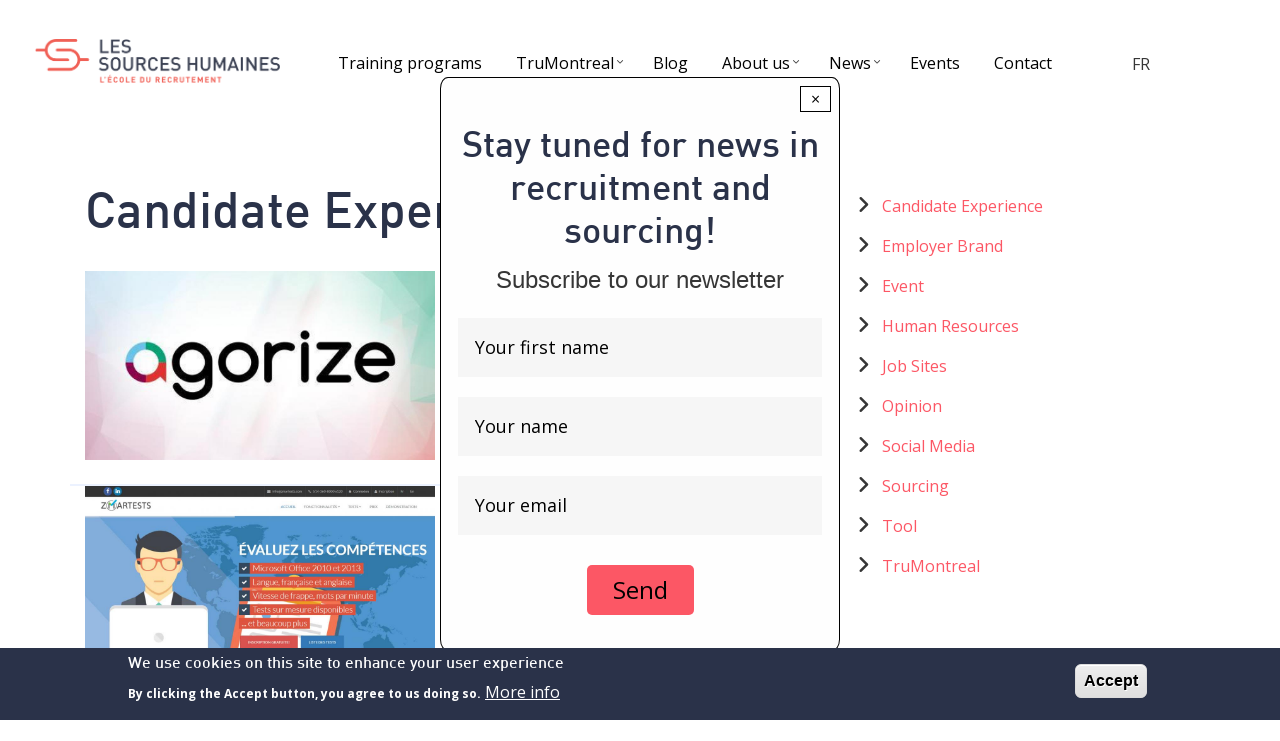

--- FILE ---
content_type: text/html; charset=UTF-8
request_url: https://lessourceshumaines.ca/en/blog/categories/candidate-experience?page=1
body_size: 13356
content:
<!DOCTYPE html>
<html lang="en" dir="ltr" prefix="og: https://ogp.me/ns#">
  <head>
    <meta charset="utf-8" />
<script async src="https://www.googletagmanager.com/gtag/js?id=G-4Z1J66J7D7"></script>
<script>window.dataLayer = window.dataLayer || [];function gtag(){dataLayer.push(arguments)};gtag("js", new Date());gtag("set", "developer_id.dMDhkMT", true);gtag("config", "G-4Z1J66J7D7", {"groups":"default","page_placeholder":"PLACEHOLDER_page_location","allow_ad_personalization_signals":false});</script>
<meta name="description" content="Liste de billets du blogue de Les Sources Humaines concernant l&#039;expérience candidat, soit l’ensemble des émotions et sentiments ressentis par un candidat au cours du processus de candidature / recrutement à l’égard du potentiel employeur." />
<meta name="abstract" content="Liste de billets du blogue de Les Sources Humaines concernant l&#039;expérience candidat, soit l’ensemble des émotions et sentiments ressentis par un candidat au cours du processus de candidature / recrutement à l’égard du potentiel employeur." />
<meta name="keywords" content="Candidate Experience" />
<link rel="canonical" href="https://lessourceshumaines.ca/en/blog/categories/candidate-experience" />
<link rel="shortlink" href="https://lessourceshumaines.ca/en/taxonomy/term/64" />
<meta name="rights" content="Copyright ©2026 Les Sources Humaines. Tous droits réservés." />
<meta name="referrer" content="unsafe-url" />
<meta property="og:site_name" content="Les Sources Humaines" />
<meta property="og:url" content="https://lessourceshumaines.ca/en/blog/categories/candidate-experience" />
<meta property="og:title" content="Candidate Experience | Les Sources Humaines" />
<meta property="og:description" content="Liste de billets du blogue de Les Sources Humaines concernant l&#039;expérience candidat, soit l’ensemble des émotions et sentiments ressentis par un candidat au cours du processus de candidature / recrutement à l’égard du potentiel employeur." />
<meta property="og:country_name" content="Canada" />
<meta property="og:email" content="sandrine@lessourceshumaines.ca" />
<meta property="og:phone_number" content="514-830-6548" />
<meta property="og:locale" content="fr_CA" />
<meta property="fb:admins" content="sandrine.theard.9" />
<meta name="twitter:card" content="summary" />
<meta name="twitter:title" content="Candidate Experience | Les Sources Humaines" />
<meta name="twitter:site" content="@SourcesHumaines" />
<meta name="twitter:description" content="Liste de billets du blogue de Les Sources Humaines concernant l&#039;expérience candidat, soit l’ensemble des émotions et sentiments ressentis par un candidat au cours du processus de candidature / recrutement à l’égard du potentiel employeur." />
<meta name="twitter:site:id" content="966153283994832896" />
<meta name="Generator" content="Drupal 10 (https://www.drupal.org)" />
<meta name="MobileOptimized" content="width" />
<meta name="HandheldFriendly" content="true" />
<meta name="viewport" content="width=device-width, initial-scale=1.0" />
<link rel="stylesheet" href="https://fonts.googleapis.com/css?family=Open+Sans:700,regular|Nunito:700,regular&amp;subset=latin-ext,latin&amp;display=swap" media="all" />
<link rel="stylesheet" href="/sites/default/files/fontyourface/local_fonts/din_medium/font.css" media="all" />
<style>div#sliding-popup, div#sliding-popup .eu-cookie-withdraw-banner, .eu-cookie-withdraw-tab {background: #2A3249} div#sliding-popup.eu-cookie-withdraw-wrapper { background: transparent; } #sliding-popup h1, #sliding-popup h2, #sliding-popup h3, #sliding-popup p, #sliding-popup label, #sliding-popup div, .eu-cookie-compliance-more-button, .eu-cookie-compliance-secondary-button, .eu-cookie-withdraw-tab { color: #ffffff;} .eu-cookie-withdraw-tab { border-color: #ffffff;}</style>
<script>var ct_check_js_val = '0aabe315a5851a00f1667a610d4316cd';var drupal_ac_antibot_cookie_value = '355fe27147c7330f07be30005da76e7323e5bfa6ae42cebe07bb57cfb951da9f';var ct_use_cookies = 1;var ct_use_alt_cookies = 0;var ct_capture_buffer = 0;</script>
<link rel="icon" href="/sites/default/files/favicon-compr.png" type="image/png" />
<link rel="alternate" hreflang="fr" href="https://lessourceshumaines.ca/fr/blogue/categories/experience-candidat" />
<link rel="alternate" hreflang="en" href="https://lessourceshumaines.ca/en/blog/categories/candidate-experience" />
<script>window.a2a_config=window.a2a_config||{};a2a_config.callbacks=[];a2a_config.overlays=[];a2a_config.templates={};a2a_config.icon_color = "#F1594C";
</script>

    <title>Candidate Experience | Les Sources Humaines</title>
    <link rel="stylesheet" media="all" href="/sites/default/files/fontyourface/font_display/gras.css?t9bs0q" />
<link rel="stylesheet" media="all" href="/sites/default/files/fontyourface/font_display/mt_headings.css?t9bs0q" />
<link rel="stylesheet" media="all" href="/sites/default/files/fontyourface/font_display/mt_paragraph.css?t9bs0q" />
<link rel="stylesheet" media="all" href="/sites/default/files/fontyourface/font_display/mt_site_name.css?t9bs0q" />
<link rel="stylesheet" media="all" href="/sites/default/files/fontyourface/font_display/mt_site_slogan.css?t9bs0q" />
<link rel="stylesheet" media="all" href="/libraries/drupal-superfish/css/superfish.css?t9bs0q" />
<link rel="stylesheet" media="all" href="/themes/contrib/stable/css/system/components/align.module.css?t9bs0q" />
<link rel="stylesheet" media="all" href="/themes/contrib/stable/css/system/components/fieldgroup.module.css?t9bs0q" />
<link rel="stylesheet" media="all" href="/themes/contrib/stable/css/system/components/container-inline.module.css?t9bs0q" />
<link rel="stylesheet" media="all" href="/themes/contrib/stable/css/system/components/clearfix.module.css?t9bs0q" />
<link rel="stylesheet" media="all" href="/themes/contrib/stable/css/system/components/details.module.css?t9bs0q" />
<link rel="stylesheet" media="all" href="/themes/contrib/stable/css/system/components/hidden.module.css?t9bs0q" />
<link rel="stylesheet" media="all" href="/themes/contrib/stable/css/system/components/item-list.module.css?t9bs0q" />
<link rel="stylesheet" media="all" href="/themes/contrib/stable/css/system/components/js.module.css?t9bs0q" />
<link rel="stylesheet" media="all" href="/themes/contrib/stable/css/system/components/nowrap.module.css?t9bs0q" />
<link rel="stylesheet" media="all" href="/themes/contrib/stable/css/system/components/position-container.module.css?t9bs0q" />
<link rel="stylesheet" media="all" href="/themes/contrib/stable/css/system/components/reset-appearance.module.css?t9bs0q" />
<link rel="stylesheet" media="all" href="/themes/contrib/stable/css/system/components/resize.module.css?t9bs0q" />
<link rel="stylesheet" media="all" href="/themes/contrib/stable/css/system/components/system-status-counter.css?t9bs0q" />
<link rel="stylesheet" media="all" href="/themes/contrib/stable/css/system/components/system-status-report-counters.css?t9bs0q" />
<link rel="stylesheet" media="all" href="/themes/contrib/stable/css/system/components/system-status-report-general-info.css?t9bs0q" />
<link rel="stylesheet" media="all" href="/themes/contrib/stable/css/system/components/tablesort.module.css?t9bs0q" />
<link rel="stylesheet" media="all" href="/modules/contrib/video_embed_field/css/video_embed_field.responsive-video.css?t9bs0q" />
<link rel="stylesheet" media="all" href="/themes/contrib/stable/css/views/views.module.css?t9bs0q" />
<link rel="stylesheet" media="all" href="/modules/contrib/webform/css/webform.element.details.toggle.css?t9bs0q" />
<link rel="stylesheet" media="all" href="/modules/contrib/webform/css/webform.element.message.css?t9bs0q" />
<link rel="stylesheet" media="all" href="/modules/contrib/webform/css/webform.form.css?t9bs0q" />
<link rel="stylesheet" media="all" href="/modules/contrib/eu_cookie_compliance/css/eu_cookie_compliance.css?t9bs0q" />
<link rel="stylesheet" media="all" href="/modules/contrib/addtoany/css/addtoany.css?t9bs0q" />
<link rel="stylesheet" media="all" href="/modules/contrib/ckeditor_indentblock/css/plugins/indentblock/ckeditor.indentblock.css?t9bs0q" />
<link rel="stylesheet" media="all" href="/modules/contrib/extlink/css/extlink.css?t9bs0q" />
<link rel="stylesheet" media="all" href="/modules/contrib/simple_popup_blocks/css/simple_popup_blocks.css?t9bs0q" />
<link rel="stylesheet" media="all" href="/modules/contrib/webform/css/webform.theme.classy.css?t9bs0q" />
<link rel="stylesheet" media="all" href="/themes/contrib/stable/css/core/assets/vendor/normalize-css/normalize.css?t9bs0q" />
<link rel="stylesheet" media="all" href="/themes/contrib/stable/css/core/normalize-fixes.css?t9bs0q" />
<link rel="stylesheet" media="all" href="//maxcdn.bootstrapcdn.com/bootstrap/4.3.1/css/bootstrap.min.css" />
<link rel="stylesheet" media="all" href="/themes/custom/topplus/css/base/typography.css?t9bs0q" />
<link rel="stylesheet" media="all" href="/themes/custom/topplus/css/base/elements.css?t9bs0q" />
<link rel="stylesheet" media="all" href="/themes/custom/topplus/css/base/layout.css?t9bs0q" />
<link rel="stylesheet" media="all" href="/themes/custom/topplus/css/base/local-base.css?t9bs0q" />
<link rel="stylesheet" media="all" href="/themes/contrib/classy/css/components/action-links.css?t9bs0q" />
<link rel="stylesheet" media="all" href="/themes/contrib/classy/css/components/button.css?t9bs0q" />
<link rel="stylesheet" media="all" href="/themes/contrib/classy/css/components/collapse-processed.css?t9bs0q" />
<link rel="stylesheet" media="all" href="/themes/contrib/classy/css/components/container-inline.css?t9bs0q" />
<link rel="stylesheet" media="all" href="/themes/contrib/classy/css/components/details.css?t9bs0q" />
<link rel="stylesheet" media="all" href="/themes/contrib/classy/css/components/exposed-filters.css?t9bs0q" />
<link rel="stylesheet" media="all" href="/themes/contrib/classy/css/components/field.css?t9bs0q" />
<link rel="stylesheet" media="all" href="/themes/contrib/classy/css/components/form.css?t9bs0q" />
<link rel="stylesheet" media="all" href="/themes/contrib/classy/css/components/icons.css?t9bs0q" />
<link rel="stylesheet" media="all" href="/themes/contrib/classy/css/components/inline-form.css?t9bs0q" />
<link rel="stylesheet" media="all" href="/themes/contrib/classy/css/components/item-list.css?t9bs0q" />
<link rel="stylesheet" media="all" href="/themes/contrib/classy/css/components/link.css?t9bs0q" />
<link rel="stylesheet" media="all" href="/themes/contrib/classy/css/components/links.css?t9bs0q" />
<link rel="stylesheet" media="all" href="/themes/contrib/classy/css/components/menu.css?t9bs0q" />
<link rel="stylesheet" media="all" href="/themes/contrib/classy/css/components/more-link.css?t9bs0q" />
<link rel="stylesheet" media="all" href="/themes/contrib/classy/css/components/tabledrag.css?t9bs0q" />
<link rel="stylesheet" media="all" href="/themes/contrib/classy/css/components/tableselect.css?t9bs0q" />
<link rel="stylesheet" media="all" href="/themes/contrib/classy/css/components/tablesort.css?t9bs0q" />
<link rel="stylesheet" media="all" href="/themes/contrib/classy/css/components/tabs.css?t9bs0q" />
<link rel="stylesheet" media="all" href="/themes/contrib/classy/css/components/textarea.css?t9bs0q" />
<link rel="stylesheet" media="all" href="/themes/contrib/classy/css/components/ui-dialog.css?t9bs0q" />
<link rel="stylesheet" media="all" href="/themes/contrib/classy/css/components/messages.css?t9bs0q" />
<link rel="stylesheet" media="all" href="/themes/custom/topplus/js/animate/animate.css?t9bs0q" />
<link rel="stylesheet" media="all" href="/themes/custom/topplus/css/components/breadcrumb.css?t9bs0q" />
<link rel="stylesheet" media="all" href="/themes/custom/topplus/css/components/fixed-header.css?t9bs0q" />
<link rel="stylesheet" media="all" href="/themes/custom/topplus/css/components/alert.css?t9bs0q" />
<link rel="stylesheet" media="all" href="/themes/custom/topplus/css/components/accordion.css?t9bs0q" />
<link rel="stylesheet" media="all" href="/themes/custom/topplus/css/components/block.css?t9bs0q" />
<link rel="stylesheet" media="all" href="/themes/custom/topplus/css/components/buttons.css?t9bs0q" />
<link rel="stylesheet" media="all" href="/themes/custom/topplus/css/components/better-exposed-filters.css?t9bs0q" />
<link rel="stylesheet" media="all" href="/themes/custom/topplus/css/components/contact-info.css?t9bs0q" />
<link rel="stylesheet" media="all" href="/themes/custom/topplus/css/components/call-to-action.css?t9bs0q" />
<link rel="stylesheet" media="all" href="/themes/custom/topplus/css/components/credit-cards.css?t9bs0q" />
<link rel="stylesheet" media="all" href="/themes/custom/topplus/css/components/dropdowns.css?t9bs0q" />
<link rel="stylesheet" media="all" href="/themes/custom/topplus/css/components/fancy-block.css?t9bs0q" />
<link rel="stylesheet" media="all" href="/themes/custom/topplus/css/components/fancy-block-2.css?t9bs0q" />
<link rel="stylesheet" media="all" href="/themes/custom/topplus/css/components/highlights.css?t9bs0q" />
<link rel="stylesheet" media="all" href="/themes/custom/topplus/css/components/more-links.css?t9bs0q" />
<link rel="stylesheet" media="all" href="/themes/custom/topplus/css/components/fa-icons-list.css?t9bs0q" />
<link rel="stylesheet" media="all" href="/themes/custom/topplus/css/components/forms.css?t9bs0q" />
<link rel="stylesheet" media="all" href="/themes/custom/topplus/css/components/field-taxonomy-term.css?t9bs0q" />
<link rel="stylesheet" media="all" href="/themes/custom/topplus/css/components/icons-list.css?t9bs0q" />
<link rel="stylesheet" media="all" href="/themes/custom/topplus/css/components/social-links.css?t9bs0q" />
<link rel="stylesheet" media="all" href="/themes/custom/topplus/css/components/social-media.css?t9bs0q" />
<link rel="stylesheet" media="all" href="/themes/custom/topplus/css/components/item-list.css?t9bs0q" />
<link rel="stylesheet" media="all" href="/themes/custom/topplus/css/components/inline-list.css?t9bs0q" />
<link rel="stylesheet" media="all" href="/themes/custom/topplus/css/components/image-overlay.css?t9bs0q" />
<link rel="stylesheet" media="all" href="/themes/custom/topplus/css/components/node-testimonial.css?t9bs0q" />
<link rel="stylesheet" media="all" href="/themes/custom/topplus/css/components/node-links.css?t9bs0q" />
<link rel="stylesheet" media="all" href="/themes/custom/topplus/css/components/separators.css?t9bs0q" />
<link rel="stylesheet" media="all" href="/themes/custom/topplus/css/components/subscribe-forms.css?t9bs0q" />
<link rel="stylesheet" media="all" href="/themes/custom/topplus/css/components/search.css?t9bs0q" />
<link rel="stylesheet" media="all" href="/themes/custom/topplus/css/components/site-branding.css?t9bs0q" />
<link rel="stylesheet" media="all" href="/themes/custom/topplus/css/components/static-promoted-images-grid.css?t9bs0q" />
<link rel="stylesheet" media="all" href="/themes/custom/topplus/css/components/pricing-tables.css?t9bs0q" />
<link rel="stylesheet" media="all" href="/themes/custom/topplus/css/components/text-blocks.css?t9bs0q" />
<link rel="stylesheet" media="all" href="/themes/custom/topplus/css/components/tables.css?t9bs0q" />
<link rel="stylesheet" media="all" href="/themes/custom/topplus/css/components/tabs.css?t9bs0q" />
<link rel="stylesheet" media="all" href="/themes/custom/topplus/css/components/team-members.css?t9bs0q" />
<link rel="stylesheet" media="all" href="/themes/custom/topplus/css/components/pills.css?t9bs0q" />
<link rel="stylesheet" media="all" href="/themes/custom/topplus/css/components/progress-bars.css?t9bs0q" />
<link rel="stylesheet" media="all" href="/themes/custom/topplus/css/components/layout-switcher.css?t9bs0q" />
<link rel="stylesheet" media="all" href="/themes/custom/topplus/css/components/language-switcher.css?t9bs0q" />
<link rel="stylesheet" media="all" href="/themes/custom/topplus/css/components/menu.css?t9bs0q" />
<link rel="stylesheet" media="all" href="/themes/custom/topplus/css/components/username.css?t9bs0q" />
<link rel="stylesheet" media="all" href="/themes/custom/topplus/css/components/views.css?t9bs0q" />
<link rel="stylesheet" media="all" href="/themes/custom/topplus/css/components/in-page-navigation.css?t9bs0q" />
<link rel="stylesheet" media="all" href="/themes/custom/topplus/css/components/messages.css?t9bs0q" />
<link rel="stylesheet" media="all" href="/themes/custom/topplus/css/components/mini-pager.css?t9bs0q" />
<link rel="stylesheet" media="all" href="/themes/custom/topplus/css/components/mt-count-down.css?t9bs0q" />
<link rel="stylesheet" media="all" href="/themes/custom/topplus/js/slideout/slideout.css?t9bs0q" />
<link rel="stylesheet" media="all" href="/themes/custom/topplus/css/components/slideout.css?t9bs0q" />
<link rel="stylesheet" media="all" href="/themes/custom/topplus/css/components/tooltip.css?t9bs0q" />
<link rel="stylesheet" media="all" href="/themes/custom/topplus/css/components/transparent-header.css?t9bs0q" />
<link rel="stylesheet" media="all" href="/themes/custom/topplus/css/components/view-popular-taxonomy.css?t9bs0q" />
<link rel="stylesheet" media="all" href="/themes/custom/topplus/css/components/local-components.css?t9bs0q" />
<link rel="stylesheet" media="all" href="//fonts.googleapis.com/css?family=PT+Serif:400,700,400italic,700italic&amp;subset=latin,latin-ext" />
<link rel="stylesheet" media="all" href="//fonts.googleapis.com/css?family=Source+Code+Pro&amp;subset=latin,latin-ext" />
<link rel="stylesheet" media="all" href="/themes/custom/topplus/css/theme/animations.css?t9bs0q" />
<link rel="stylesheet" media="all" href="/themes/custom/topplus/css/theme/color-red.css?t9bs0q" />
<link rel="stylesheet" media="all" href="/themes/custom/topplus/css/theme/local-theme.css?t9bs0q" />

    <script src="https://kit.fontawesome.com/c374572422.js" defer crossorigin="anonymous" data-search-pseudo-elements></script>
<script src="https://use.fontawesome.com/releases/v6.4.0/js/v4-shims.js" defer crossorigin="anonymous" data-search-pseudo-elements></script>

  </head>
  <body class="fontyourface layout-one-sidebar layout-sidebar-second wide hff-fyf pff-fyf sff-fyf slff-fyf fixed-header-enabled slideout-side-right transparent-header-active path-taxonomy">
        <a href="#main-content" class="visually-hidden focusable skip-link">
      Skip to main content
    </a>
    
      <div class="dialog-off-canvas-main-canvas" data-off-canvas-main-canvas>
        <div class="clearfix slideout region--light-typography region--black-background region--no-block-paddings region--no-paddings">
        <div class="clearfix slideout__container">
      <div class="slideout__section">
          <div class="region region-slideout">
    <div id="block-customsitebranding" class="clearfix block block-block-content block-block-content31d21c04-eb31-438b-8730-00c9e7511dd7">
  
    
      <div class="content">
      
            <div class="clearfix text-formatted field field--name-body field--type-text-with-summary field--label-hidden field__item"><div class="logo-centered"><a class="site-branding__logo" href="/en" rel="home" title="Home"><img alt="Logo Les Sources Humaines" data-entity-type data-entity-uuid src="/sites/default/files/logo_petit.02.png"> </a></div>
</div>
      
    </div>
  </div>
<div id="block-navigationprincipale" class="clearfix block block-superfish block-superfishmain">
  
    
      <div class="content">
      
<ul id="superfish-main" class="menu sf-menu sf-main sf-vertical sf-style-none" role="menu" aria-label="Menu">
  

  
  <li id="main-menu-link-contentbd37bc5d-1d33-4d60-b9a2-84cdfec22961" class="sf-depth-1 sf-no-children sf-first" role="none">
    
          <a href="/en/training-programs" class="sf-depth-1" role="menuitem">Training programs</a>
    
    
    
    
      </li>


            
  <li id="main-menu-link-content063589aa-e4b2-4daa-97f7-95580be9987a" class="sf-depth-1 menuparent" role="none">
    
          <a href="" class="sf-depth-1 menuparent" role="menuitem" aria-haspopup="true" aria-expanded="false">TruMontreal</a>
    
    
    
              <ul role="menu">
      
      

  
  <li id="main-menu-link-content6847b2ab-a90e-4eab-a665-748d899f4bb3" class="sf-depth-2 sf-no-children sf-first" role="none">
    
          <a href="/en/node/2046" class="sf-depth-2" role="menuitem">Le Concept</a>
    
    
    
    
      </li>


  
  <li id="main-menu-link-content7eb21615-35a3-442a-8eb6-c486bdcfc253" class="sf-depth-2 sf-no-children" role="none">
    
          <a href="/en/node/2303" class="sf-depth-2" role="menuitem">TruMontreal 2025</a>
    
    
    
    
      </li>


  
  <li id="main-menu-link-content34761516-bc4d-443f-9db9-efcc801f88d6" class="sf-depth-2 sf-no-children" role="none">
    
          <a href="/en/node/2061" class="sf-depth-2" role="menuitem">TruMontreal 2024</a>
    
    
    
    
      </li>


  
  <li id="main-menu-link-content9e14d6d0-c3c6-4eae-9585-63f7c8710197" class="sf-depth-2 sf-no-children" role="none">
    
          <a href="/en/node/2026" class="sf-depth-2" role="menuitem">TruMontreal 2023</a>
    
    
    
    
      </li>


  
  <li id="main-menu-link-content05adbff9-d822-4226-8acb-8b6ad10ca741" class="sf-depth-2 sf-no-children sf-last" role="none">
    
          <a href="/en/node/2019" class="sf-depth-2" role="menuitem">TruMontreal 2022</a>
    
    
    
    
      </li>



              </ul>
      
    
    
      </li>


  
  <li id="main-menu-link-content6b617081-dd99-41cd-b895-9c4d730a7c06" class="sf-depth-1 sf-no-children" role="none">
    
          <a href="/en/blog" class="sf-depth-1" role="menuitem">Blog</a>
    
    
    
    
      </li>


            
  <li id="main-menu-link-contente224c996-cfe0-4168-9e6e-110030864389" class="sf-depth-1 menuparent" role="none">
    
          <a href="" class="sf-depth-1 menuparent" role="menuitem" aria-haspopup="true" aria-expanded="false">About us</a>
    
    
    
              <ul role="menu">
      
      

  
  <li id="main-menu-link-content7d477747-0a1a-4831-acef-711f27ae3073" class="sf-depth-2 sf-no-children sf-first" role="none">
    
          <a href="/en/about-us/who-we-are" class="sf-depth-2" role="menuitem">Who we are</a>
    
    
    
    
      </li>


  
  <li id="main-menu-link-content4a17f2f0-7fdc-4dd4-a09e-d4eaf48bb597" class="sf-depth-2 sf-no-children" role="none">
    
          <a href="/en/about-us/advisory-board" class="sf-depth-2" role="menuitem">Our advisory board</a>
    
    
    
    
      </li>


  
  <li id="main-menu-link-content1a684627-ee00-40f0-8a21-f1dd578d4724" class="sf-depth-2 sf-no-children sf-last" role="none">
    
          <a href="/en/about-us/press-review" class="sf-depth-2" role="menuitem">Press Review</a>
    
    
    
    
      </li>



              </ul>
      
    
    
      </li>


            
  <li id="main-menu-link-content922c992d-eb40-48a5-a55e-be2def0659cd" class="sf-depth-1 menuparent" role="none">
    
          <a href="" class="sf-depth-1 menuparent" role="menuitem" aria-haspopup="true" aria-expanded="false">News</a>
    
    
    
              <ul role="menu">
      
      

  
  <li id="main-menu-link-content6ab52633-1895-4810-9147-cc6c059bb663" class="sf-depth-2 sf-no-children sf-first" role="none">
    
          <a href="/en/news/job-postings" class="sf-depth-2" role="menuitem">Job postings</a>
    
    
    
    
      </li>


  
  <li id="main-menu-link-content20f9bc3e-2dff-4e5c-bd40-0eb6848c047f" class="sf-depth-2 sf-no-children sf-last" role="none">
    
          <a href="/en/news/on-the-move" class="sf-depth-2" role="menuitem">On the move</a>
    
    
    
    
      </li>



              </ul>
      
    
    
      </li>


  
  <li id="main-menu-link-content3054d5c8-85ea-426a-98b7-33905d6907cf" class="sf-depth-1 sf-no-children" role="none">
    
          <a href="/en/upcoming-events" class="sf-depth-1" role="menuitem">Events</a>
    
    
    
    
      </li>


  
  <li id="main-menu-link-content619f6fb8-9500-4e06-9d96-c99657a5a3c3" class="sf-depth-1 sf-no-children" role="none">
    
          <a href="/en/contact" class="sf-depth-1" role="menuitem">Contact</a>
    
    
    
    
      </li>


</ul>

    </div>
  </div>
<div class="language-switcher-language-url clearfix block block-language block-language-blocklanguage-interface" id="block-selecteurdelangue-2" role="navigation">
  
    
      <div class="content">
      <ul class="links"><li hreflang="fr" data-drupal-link-query="{&quot;page&quot;:&quot;1&quot;}" data-drupal-link-system-path="taxonomy/term/64" class="fr"><a href="/fr/blogue/categories/experience-candidat?page=1" class="language-link" hreflang="fr" data-drupal-link-query="{&quot;page&quot;:&quot;1&quot;}" data-drupal-link-system-path="taxonomy/term/64">fr</a></li></ul>
    </div>
  </div>

  </div>

      </div>
    </div>
      </div>
  
    <button class="slideout-toggle slideout-toggle--fixed"><i class="fa fa-bars"></i></button>
  
<div class="page-container">

          <div class="header-container">

      
      
                      <header role="banner" class="clearfix header transparent-header-enabled region--dark-typography region--white-background full-width three-columns">

                    <div class="transparent-header-container">
            <div class="transparent-header-overlay region--dark-typography region--white-background" style="opacity: 0;"></div>
          
            <div class="container-fluid">
                            <div class="clearfix header__container">
                <div class="row">
                                      <div class="col-lg-1 col-md-1 col-12 order-md-3">
                                            <div class="clearfix header__section header-third">
                          <div class="region region-header-third">
    <div class="language-switcher-language-url clearfix block block-language block-language-blocklanguage-interface" id="block-selecteurdelangue" role="navigation">
  
    
      <div class="content">
      <ul class="links"><li hreflang="fr" data-drupal-link-query="{&quot;page&quot;:&quot;1&quot;}" data-drupal-link-system-path="taxonomy/term/64" class="fr"><a href="/fr/blogue/categories/experience-candidat?page=1" class="language-link" hreflang="fr" data-drupal-link-query="{&quot;page&quot;:&quot;1&quot;}" data-drupal-link-system-path="taxonomy/term/64">fr</a></li></ul>
    </div>
  </div>

  </div>

                      </div>
                                          </div>
                                                        <div class="col-lg-3 col-md-8 col-sm-12 col-12 order-md-1">
                                            <div class="clearfix header__section header-first">
                          <div class="region region-header-first">
    <div id="block-topplus-branding" class="clearfix site-branding block block-system block-system-branding-block">
  
    
    <div class="logo-and-site-name-wrapper clearfix">
          <div class="logo">
        <a href="/en" title="Home" rel="home" class="site-branding__logo">
          <img src="/sites/default/files/Logo_Sources_Humaines.png" alt="Home" />
        </a>
      </div>
              </div>
</div>

  </div>

                      </div>
                                          </div>
                                                        <div class="col-lg-8 order-lg-1 col-md-3 col-12 order-md-2">
                                            <div class="clearfix header__section header-second">
                          <div class="region region-header">
    <div id="block-mainnavigation-2" class="clearfix block block-superfish block-superfishmain">
  
    
      <div class="content">
      
<ul id="superfish-main--2" class="menu sf-menu sf-main sf-horizontal sf-style-none" role="menu" aria-label="Menu">
  

  
  <li id="main-menu-link-contentbd37bc5d-1d33-4d60-b9a2-84cdfec22961--2" class="sf-depth-1 sf-no-children sf-first" role="none">
    
          <a href="/en/training-programs" class="sf-depth-1" role="menuitem">Training programs</a>
    
    
    
    
      </li>


            
  <li id="main-menu-link-content063589aa-e4b2-4daa-97f7-95580be9987a--2" class="sf-depth-1 menuparent" role="none">
    
          <a href="" class="sf-depth-1 menuparent" role="menuitem" aria-haspopup="true" aria-expanded="false">TruMontreal</a>
    
    
    
              <ul role="menu">
      
      

  
  <li id="main-menu-link-content6847b2ab-a90e-4eab-a665-748d899f4bb3--2" class="sf-depth-2 sf-no-children sf-first" role="none">
    
          <a href="/en/node/2046" class="sf-depth-2" role="menuitem">Le Concept</a>
    
    
    
    
      </li>


  
  <li id="main-menu-link-content7eb21615-35a3-442a-8eb6-c486bdcfc253--2" class="sf-depth-2 sf-no-children" role="none">
    
          <a href="/en/node/2303" class="sf-depth-2" role="menuitem">TruMontreal 2025</a>
    
    
    
    
      </li>


  
  <li id="main-menu-link-content34761516-bc4d-443f-9db9-efcc801f88d6--2" class="sf-depth-2 sf-no-children" role="none">
    
          <a href="/en/node/2061" class="sf-depth-2" role="menuitem">TruMontreal 2024</a>
    
    
    
    
      </li>


  
  <li id="main-menu-link-content9e14d6d0-c3c6-4eae-9585-63f7c8710197--2" class="sf-depth-2 sf-no-children" role="none">
    
          <a href="/en/node/2026" class="sf-depth-2" role="menuitem">TruMontreal 2023</a>
    
    
    
    
      </li>


  
  <li id="main-menu-link-content05adbff9-d822-4226-8acb-8b6ad10ca741--2" class="sf-depth-2 sf-no-children sf-last" role="none">
    
          <a href="/en/node/2019" class="sf-depth-2" role="menuitem">TruMontreal 2022</a>
    
    
    
    
      </li>



              </ul>
      
    
    
      </li>


  
  <li id="main-menu-link-content6b617081-dd99-41cd-b895-9c4d730a7c06--2" class="sf-depth-1 sf-no-children" role="none">
    
          <a href="/en/blog" class="sf-depth-1" role="menuitem">Blog</a>
    
    
    
    
      </li>


            
  <li id="main-menu-link-contente224c996-cfe0-4168-9e6e-110030864389--2" class="sf-depth-1 menuparent" role="none">
    
          <a href="" class="sf-depth-1 menuparent" role="menuitem" aria-haspopup="true" aria-expanded="false">About us</a>
    
    
    
              <ul role="menu">
      
      

  
  <li id="main-menu-link-content7d477747-0a1a-4831-acef-711f27ae3073--2" class="sf-depth-2 sf-no-children sf-first" role="none">
    
          <a href="/en/about-us/who-we-are" class="sf-depth-2" role="menuitem">Who we are</a>
    
    
    
    
      </li>


  
  <li id="main-menu-link-content4a17f2f0-7fdc-4dd4-a09e-d4eaf48bb597--2" class="sf-depth-2 sf-no-children" role="none">
    
          <a href="/en/about-us/advisory-board" class="sf-depth-2" role="menuitem">Our advisory board</a>
    
    
    
    
      </li>


  
  <li id="main-menu-link-content1a684627-ee00-40f0-8a21-f1dd578d4724--2" class="sf-depth-2 sf-no-children sf-last" role="none">
    
          <a href="/en/about-us/press-review" class="sf-depth-2" role="menuitem">Press Review</a>
    
    
    
    
      </li>



              </ul>
      
    
    
      </li>


            
  <li id="main-menu-link-content922c992d-eb40-48a5-a55e-be2def0659cd--2" class="sf-depth-1 menuparent" role="none">
    
          <a href="" class="sf-depth-1 menuparent" role="menuitem" aria-haspopup="true" aria-expanded="false">News</a>
    
    
    
              <ul role="menu">
      
      

  
  <li id="main-menu-link-content6ab52633-1895-4810-9147-cc6c059bb663--2" class="sf-depth-2 sf-no-children sf-first" role="none">
    
          <a href="/en/news/job-postings" class="sf-depth-2" role="menuitem">Job postings</a>
    
    
    
    
      </li>


  
  <li id="main-menu-link-content20f9bc3e-2dff-4e5c-bd40-0eb6848c047f--2" class="sf-depth-2 sf-no-children sf-last" role="none">
    
          <a href="/en/news/on-the-move" class="sf-depth-2" role="menuitem">On the move</a>
    
    
    
    
      </li>



              </ul>
      
    
    
      </li>


  
  <li id="main-menu-link-content3054d5c8-85ea-426a-98b7-33905d6907cf--2" class="sf-depth-1 sf-no-children" role="none">
    
          <a href="/en/upcoming-events" class="sf-depth-1" role="menuitem">Events</a>
    
    
    
    
      </li>


  
  <li id="main-menu-link-content619f6fb8-9500-4e06-9d96-c99657a5a3c3--2" class="sf-depth-1 sf-no-children" role="none">
    
          <a href="/en/contact" class="sf-depth-1" role="menuitem">Contact</a>
    
    
    
    
      </li>


</ul>

    </div>
  </div>

  </div>

                      </div>
                                          </div>
                                  </div>
              </div>
                          </div>

                    </div>
          
        </header>
              
    </div>
      
  
      <div class="system-messages clearfix">
      <div class="container">
        <div class="row">
          <div class="col-12">
              <div class="region region-system-messages">
    <div data-drupal-messages-fallback class="hidden"></div>

  </div>

          </div>
        </div>
      </div>
    </div>
  
  
  
    <div id="main-content" class="clearfix main-content region--dark-typography region--white-background  region--no-separator">
    <div class="container">
      <div class="clearfix main-content__container">
        <div class="row">
          <section class="col-lg-8">
                        <div class="clearfix main-content__section mt-no-opacity"
                              data-animate-effect="fadeIn"
              >
                                <div class="region region-content">
    <div id="block-topplus-page-title" class="clearfix block block-core block-page-title-block">
  
    
      <div class="content">
      
  <h1 class="title page-title">Candidate Experience</h1>


    </div>
  </div>
<div id="block-topplus-content" class="clearfix block block-system block-system-main-block">
  
    
      <div class="content">
      <div class="views-element-container"><div class="view-items-list view view-taxonomy-term view-id-taxonomy_term view-display-id-page_1 js-view-dom-id-1cfa4ecd5a6f3a171a473fdbaee35388cb8bb11ebdbdb4d8997ddec5b73af508">
  
    
      
      <div class="view-content">
          <div class="views-row"><div class="row view-items-list__item">
<div class="col-md-6">
<div class="views-field-field-image mb-4 mb-md-0">
<div class="overlay-container">
<span class="overlay overlay--colored">
<a class="overlay-target-link" href="">En savoir plus...</a>
</span>
  <img loading="lazy" src="/sites/default/files/styles/large/public/blog/2018-04/agorize.jpg?itok=h6loHVtb" width="1110" height="600" alt="Agorize logo" class="image-style-large" />



</div>
</div>
</div>
<div class="col-md-6">
<div class="view-items-list__body">
<div class="views-field-created">
<time datetime="2017-11-09T16:30:32-05:00" class="datetime">09 November 2017</time>

</div>
<div class="views-field-title">
<h5><a href="/en/blog/hackatons-recruitment-source" hreflang="en">Hackatons as a Recruitment Source</a></h5>
</div>
<div class="views-field-body">
<p><span>I met <a href="https://www.linkedin.com/in/aureliewen/?ppe=1" rel="noopener" target="_blank">Aurélie Wen…</a></span></p></div>

</div>
</div></div>
    <div class="views-row"><div class="row view-items-list__item">
<div class="col-md-6">
<div class="views-field-field-image mb-4 mb-md-0">
<div class="overlay-container">
<span class="overlay overlay--colored">
<a class="overlay-target-link" href="">En savoir plus...</a>
</span>
  <img loading="lazy" src="/sites/default/files/styles/large/public/blog/2018-04/web-page-accueil.jpg?itok=j6dRez9f" width="1110" height="600" alt="Zmartests" class="image-style-large" />



</div>
</div>
</div>
<div class="col-md-6">
<div class="view-items-list__body">
<div class="views-field-created">
<time datetime="2017-10-12T13:18:42-04:00" class="datetime">12 October 2017</time>

</div>
<div class="views-field-title">
<h5><a href="/en/blog/zmartests-technical-tests-online" hreflang="en">Zmartests, technical tests, online</a></h5>
</div>
<div class="views-field-body">
<p>In Quebec, several online solutions have been developed for psychometric tests. On the other hand I am often asked…</p></div>

</div>
</div></div>
    <div class="views-row"><div class="row view-items-list__item">
<div class="col-md-6">
<div class="views-field-field-image mb-4 mb-md-0">
<div class="overlay-container">
<span class="overlay overlay--colored">
<a class="overlay-target-link" href="">En savoir plus...</a>
</span>
  <img loading="lazy" src="/sites/default/files/styles/large/public/blog/2018-04/logo2x2-orange.jpg?itok=K_BFtjK_" width="1110" height="600" alt="TruMontréal Logo" class="image-style-large" />



</div>
</div>
</div>
<div class="col-md-6">
<div class="view-items-list__body">
<div class="views-field-created">
<time datetime="2017-06-27T15:25:08-04:00" class="datetime">27 June 2017</time>

</div>
<div class="views-field-title">
<h5><a href="/en/blog/trumontreal-2017-here-we-go-again" hreflang="en">#trumontreal 2017, here we go again!</a></h5>
</div>
<div class="views-field-body">
<p class="text-align-center">We will have the pleasure this year of welcoming you to the…</p></div>

</div>
</div></div>
    <div class="views-row"><div class="row view-items-list__item">
<div class="col-md-6">
<div class="views-field-field-image mb-4 mb-md-0">
<div class="overlay-container">
<span class="overlay overlay--colored">
<a class="overlay-target-link" href="">En savoir plus...</a>
</span>
  <img loading="lazy" src="/sites/default/files/styles/large/public/blog/2018-04/gear-vr_0.jpg?itok=f--Xf-hn" width="1110" height="600" alt="VR equipement" class="image-style-large" />



</div>
</div>
</div>
<div class="col-md-6">
<div class="view-items-list__body">
<div class="views-field-created">
<time datetime="2016-06-16T16:04:28-04:00" class="datetime">16 June 2016</time>

</div>
<div class="views-field-title">
<h5><a href="/en/blog/recruit-3d-world-possibilities" hreflang="en">Recruit in 3D, a world of possibilities!</a></h5>
</div>
<div class="views-field-body">
<p>I'm almost looking forward to getting a few years older to see what virtual reality will bring to talent management…</p></div>

</div>
</div></div>
    <div class="views-row"><div class="row view-items-list__item">
<div class="col-md-6">
<div class="views-field-field-image mb-4 mb-md-0">
<div class="overlay-container">
<span class="overlay overlay--colored">
<a class="overlay-target-link" href="">En savoir plus...</a>
</span>
  <img loading="lazy" src="/sites/default/files/styles/large/public/blog/2018-04/gestionnaire-de-communaute-compr.jpg?itok=bQ8RrEva" width="1110" height="600" alt="Community manager" class="image-style-large" />



</div>
</div>
</div>
<div class="col-md-6">
<div class="view-items-list__body">
<div class="views-field-created">
<time datetime="2014-01-13T17:03:04-05:00" class="datetime">13 January 2014</time>

</div>
<div class="views-field-title">
<h5><a href="/en/blog/creation-community-manager-position-hr-practice-interview-pierre-leroux" hreflang="en">Creation of a community manager position in a HR practice: interview with Pierre Leroux</a></h5>
</div>
<div class="views-field-body">
<p><a href="https://www.linkedin.com/in/pierrel2/">Pierre Leroux</a> is passionate about innovation, creation and…</p></div>

</div>
</div></div>
    <div class="views-row"><div class="row view-items-list__item">
<div class="col-md-6">
<div class="views-field-field-image mb-4 mb-md-0">
<div class="overlay-container">
<span class="overlay overlay--colored">
<a class="overlay-target-link" href="">En savoir plus...</a>
</span>
  <img loading="lazy" src="/sites/default/files/styles/large/public/blog/2018-04/souris.jpg?itok=LZONzshd" width="1110" height="600" alt="Mouse" class="image-style-large" />



</div>
</div>
</div>
<div class="col-md-6">
<div class="view-items-list__body">
<div class="views-field-created">
<time datetime="2013-12-12T19:45:00-05:00" class="datetime">12 December 2013</time>

</div>
<div class="views-field-title">
<h5><a href="/en/blog/cv-please" hreflang="en">CV Please</a></h5>
</div>
<div class="views-field-body">
<p>This week, I received this message via LinkedIn<span>:</span></p>

<p>…</p></div>

</div>
</div></div>
    <div class="views-row"><div class="row view-items-list__item">
<div class="col-md-6">
<div class="views-field-field-image mb-4 mb-md-0">
<div class="overlay-container">
<span class="overlay overlay--colored">
<a class="overlay-target-link" href="">En savoir plus...</a>
</span>
  <img loading="lazy" src="/sites/default/files/styles/large/public/blog/2018-04/wrong-compr.jpg?itok=Fhi_h9yG" width="1110" height="600" alt="Everything you know is wrong" class="image-style-large" />



</div>
</div>
</div>
<div class="col-md-6">
<div class="view-items-list__body">
<div class="views-field-created">
<time datetime="2013-11-28T19:19:49-05:00" class="datetime">28 November 2013</time>

</div>
<div class="views-field-title">
<h5><a href="/en/blog/everything-you-know-wrong" hreflang="en">Everything you know is wrong...</a></h5>
</div>
<div class="views-field-body">
<p><a href="https://www.linkedin.com/in/marieevebernard/">Marie-Eve Bernard</a> is a recruitment consultant for…</p></div>

</div>
</div></div>

    </div>
  
        <nav class="pager" role="navigation" aria-labelledby="pagination-heading">
    <h4 id="pagination-heading" class="pager__heading visually-hidden">Pagination</h4>
    <ul class="pager__items js-pager__items">
              <li class="pager__item pager__item--previous">
          <a href="/en/blog/categories/candidate-experience?page=0" title="Go to previous page" rel="prev">
            <span class="visually-hidden">Previous page</span>
            <span aria-hidden="true">‹‹</span>
          </a>
        </li>
                    <li class="pager__item is-active">
          Page 2        </li>
                </ul>
  </nav>

          </div>
</div>

    </div>
  </div>

  </div>

                          </div>
                      </section>
                                <aside class="col-lg-4">
                            <section class="sidebar__section sidebar-second clearfix mt-no-opacity"
                                  data-animate-effect="fadeIn"
                >
                  <div class="region region-sidebar-second">
    <nav role="navigation" aria-labelledby="block-menucategories-menu" id="block-menucategories" class="clearfix block block-menu navigation menu--menu-categories">
            
  <h2 class="visually-hidden" id="block-menucategories-menu">Menu catégories</h2>
  

        
                <ul class="clearfix menu menu--level-1">
                    <li class="menu-item">
        <a href="/en/blog/categories/candidate-experience" data-drupal-link-system-path="taxonomy/term/64">Candidate Experience</a>
              </li>
                <li class="menu-item">
        <a href="/en/blog/categories/employer-brand" data-drupal-link-system-path="taxonomy/term/65">Employer Brand</a>
              </li>
                <li class="menu-item">
        <a href="/en/blog/categories/event" data-drupal-link-system-path="taxonomy/term/63">Event</a>
              </li>
                <li class="menu-item">
        <a href="/en/blog/categories/human-resources" data-drupal-link-system-path="taxonomy/term/72">Human Resources</a>
              </li>
                <li class="menu-item">
        <a href="/en/blog/categories/job-sites" data-drupal-link-system-path="taxonomy/term/73">Job Sites</a>
              </li>
                <li class="menu-item">
        <a href="/en/blog/categories/opinion" data-drupal-link-system-path="taxonomy/term/70">Opinion</a>
              </li>
                <li class="menu-item">
        <a href="/en/blog/categories/social-media" data-drupal-link-system-path="taxonomy/term/66">Social Media</a>
              </li>
                <li class="menu-item">
        <a href="/en/blog/categories/sourcing" data-drupal-link-system-path="taxonomy/term/74">Sourcing</a>
              </li>
                <li class="menu-item">
        <a href="/en/blog/categories/tool" data-drupal-link-system-path="taxonomy/term/71">Tool</a>
              </li>
                <li class="menu-item">
        <a href="/en/blog/categories/trumontreal" data-drupal-link-system-path="taxonomy/term/75">TruMontreal</a>
              </li>
        </ul>
  


  </nav>
<div class="views-element-container clearfix block block-views block-views-blockmt-popular-tags-block-1" id="block-views-block-mt-popular-tags-block-1">
  
      <h2 class="title">Popular Tags</h2>
    
      <div class="content">
      <div><div class="view-popular-taxonomy view view-mt-popular-tags view-id-mt_popular_tags view-display-id-block_1 js-view-dom-id-a8ea46da9775d4b489e6e709c315aaa358fcf35b8351e8b6ac14d4637ecfa7c1">
  
    
      
      <div class="view-content">
          <div class="views-row"><div class="views-field views-field-name"><span class="field-content"><a href="/en/blogue/tags/recruitment" hreflang="en">Recruitment</a></span></div></div>
    <div class="views-row"><div class="views-field views-field-name"><span class="field-content"><a href="/en/blogue/tags/sourcing" hreflang="en">Sourcing</a></span></div></div>
    <div class="views-row"><div class="views-field views-field-name"><span class="field-content"><a href="/en/blogue/tags/hr" hreflang="en">HR</a></span></div></div>
    <div class="views-row"><div class="views-field views-field-name"><span class="field-content"><a href="/en/blogue/tags/employer-brand" hreflang="en">Employer brand</a></span></div></div>
    <div class="views-row"><div class="views-field views-field-name"><span class="field-content"><a href="/en/blogue/tags/trumontreal" hreflang="en">TruMontreal</a></span></div></div>
    <div class="views-row"><div class="views-field views-field-name"><span class="field-content"><a href="/en/blogue/tags/talent" hreflang="en">Talent</a></span></div></div>
    <div class="views-row"><div class="views-field views-field-name"><span class="field-content"><a href="/en/blog/tags/artificial-intelligence" hreflang="en">Artificial intelligence</a></span></div></div>
    <div class="views-row"><div class="views-field views-field-name"><span class="field-content"><a href="/en/blog/tags/posting" hreflang="en">Posting</a></span></div></div>
    <div class="views-row"><div class="views-field views-field-name"><span class="field-content"><a href="/en/blog/tags/ats" hreflang="en">ATS</a></span></div></div>
    <div class="views-row"><div class="views-field views-field-name"><span class="field-content"><a href="/en/blogue/tags/talent-acquisition" hreflang="en">Talent acquisition</a></span></div></div>
    <div class="views-row"><div class="views-field views-field-name"><span class="field-content"><a href="/en/blogue/tags/candidate" hreflang="en">Candidate</a></span></div></div>
    <div class="views-row"><div class="views-field views-field-name"><span class="field-content"><a href="/en/blogue/tags/human-ressources" hreflang="en">Human Ressources</a></span></div></div>
    <div class="views-row"><div class="views-field views-field-name"><span class="field-content"><a href="/en/blog/tags/big-data" hreflang="en">Big Data</a></span></div></div>
    <div class="views-row"><div class="views-field views-field-name"><span class="field-content"><a href="/en/blog/tags/bill-boorman" hreflang="en">Bill Boorman</a></span></div></div>
    <div class="views-row"><div class="views-field views-field-name"><span class="field-content"><a href="/en/blog/tags/collaboration" hreflang="en">Collaboration</a></span></div></div>
    <div class="views-row"><div class="views-field views-field-name"><span class="field-content"><a href="/en/blog/tags/crm" hreflang="en">CRM</a></span></div></div>
    <div class="views-row"><div class="views-field views-field-name"><span class="field-content"><a href="/en/blog/tags/trumontreal" hreflang="en">#trumontreal</a></span></div></div>
    <div class="views-row"><div class="views-field views-field-name"><span class="field-content"><a href="/en/blog/tags/application" hreflang="en">Application</a></span></div></div>
    <div class="views-row"><div class="views-field views-field-name"><span class="field-content"><a href="/en/blog/tags/article" hreflang="en">Article</a></span></div></div>
    <div class="views-row"><div class="views-field views-field-name"><span class="field-content"><a href="/en/blog/tags/canada" hreflang="en">Canada</a></span></div></div>

    </div>
  
          </div>
</div>

    </div>
  </div>
<div class="views-element-container clearfix block block-views block-views-blockarchive-block-1" id="block-views-block-archive-block-1">
  
      <h2 class="title">Yearly Archive</h2>
    
      <div class="content">
      <div><div class="view view-archive view-id-archive view-display-id-block_1 js-view-dom-id-b181701baefc8697090a703e46005472d9c0e753f80a26ab5d0b5fc968702442">
  
    
      
      <div class="view-content">
      <div class="item-list">
  <ul class="views-summary">
      <li><a href="/en/blogue/archive/2025">2025</a>
              (1)
          </li>
      <li><a href="/en/blogue/archive/2024">2024</a>
              (1)
          </li>
      <li><a href="/en/blogue/archive/2022">2022</a>
              (4)
          </li>
      <li><a href="/en/blogue/archive/2020">2020</a>
              (2)
          </li>
      <li><a href="/en/blogue/archive/2019">2019</a>
              (5)
          </li>
      <li><a href="/en/blogue/archive/2018">2018</a>
              (5)
          </li>
      <li><a href="/en/blogue/archive/2017">2017</a>
              (8)
          </li>
      <li><a href="/en/blogue/archive/2016">2016</a>
              (1)
          </li>
      <li><a href="/en/blogue/archive/2015">2015</a>
              (1)
          </li>
      <li><a href="/en/blogue/archive/2014">2014</a>
              (1)
          </li>
      <li><a href="/en/blogue/archive/2013">2013</a>
              (6)
          </li>
    </ul>
</div>

    </div>
  
          </div>
</div>

    </div>
  </div>

  </div>

              </section>
                          </aside>
                  </div>
      </div>
    </div>
  </div>
  
  
  
  
  
  
  
  
          <div id="footer-top" class="clearfix footer-top one-region region--dark-typography region--white-background region--no-separator">
      <div class="container">
                <div class="clearfix footer-top__container mt-no-opacity"
                      data-animate-effect="fadeIn"
          >
          <div class="row">
                          <div class="col-12">
                                <div class="clearfix footer-top__section footer-top-first">
                    <div class="region region-footer-top-first">
    <div id="block-topplus-breadcrumbs" class="clearfix block block-system block-system-breadcrumb-block">
  
    
      <div class="content">
      
  <nav class="breadcrumb" role="navigation" aria-labelledby="system-breadcrumb">
    <h2 id="system-breadcrumb" class="visually-hidden">Breadcrumb</h2>
    <ol class="breadcrumb__items">
          <li class="breadcrumb__item">
        <span class="breadcrumb__item-separator fa fa-angle-right"></span>
                  <a href="/en">
            <span>Home</span>
          </a>
              </li>
          <li class="breadcrumb__item">
        <span class="breadcrumb__item-separator fa fa-angle-right"></span>
                  <span>Candidate Experience</span>
              </li>
        </ol>
  </nav>

    </div>
  </div>

  </div>

                </div>
                              </div>
                                  </div>
        </div>
              </div>
    </div>
      
          <footer id="footer" class="clearfix footer region--light-typography region--black-background region--no-separator ">
      <div class="container">
        <div class="clearfix footer__container">
          <div class="row">
                          <div class="col-md-4">
                                <div class="clearfix footer__section footer-first mt-no-opacity"
                                      data-animate-effect="fadeIn"
                  >
                    <div class="region region-footer-first">
    <div id="block-coordonneesfooter" class="clearfix block block-block-content block-block-content641772a8-374a-4547-aca3-ce3b1294306e">
  
    
      <div class="content">
      
            <div class="clearfix text-formatted field field--name-body field--type-text-with-summary field--label-hidden field__item"><p><img src="/sites/default/files/Logo_Sources_Humaines_renv.png" data-entity-uuid data-entity-type alt="Logo les Sources Humaines" width="274" height="36" loading="lazy"></p><p class="retrait"><br><a href="tel:514-830-6548">514-830-6548</a><br><a href="#" data-mail-to="fnaqevar/ng/ynfbhepruhznvar/qbg/pn" data-replace-inner="@email">@email</a></p></div>
      
    </div>
  </div>
<div id="block-membrehco" class="clearfix block block-block-content block-block-contente2d24ea9-26f9-4287-983c-d81ef15d191e">
  
    
      <div class="content">
      
            <div class="clearfix text-formatted field field--name-body field--type-text-with-summary field--label-hidden field__item"><p class="text-align-center">A <a href="https://h-co.ca/en">H&amp;Co</a> network company</p>
</div>
      
    </div>
  </div>

  </div>

                </div>
                              </div>
                                    <div class="clearfix d-none d-sm-block d-md-none"></div>
                        <div class="clearfix d-none d-sm-block d-md-none d-none d-sm-block d-md-none"></div>
                          <div class="col-md-4">
                                <div class="clearfix footer__section footer-fourth mt-no-opacity"
                                      data-animate-effect="fadeIn"
                  >
                    <div class="region region-footer-fourth">
    <div class="views-element-container clearfix block block-views block-views-blockmt-articles-list-block-2" id="block-views-block-mt-articles-list-block-2">
  
      <h2 class="title">Latests blog posts</h2>
    
      <div class="content">
      <div><div class="view-items-list view view-mt-articles-list view-id-mt_articles_list view-display-id-block_2 js-view-dom-id-94b1f42eda347057734ac9a8f18e0b4734530bcf0f1c7db549027b1532ae0d3f">
  
    
      
      <div class="view-content">
      <div class="item-list">
  
  <ul class="list--fa-caret-right">

          <li><a href="/en/blog/500-applications-one-night-new-challenge-recruiters-facing-ai" hreflang="en">500 applications in one night: The new challenge for recruiters facing AI</a></li>
          <li><a href="/en/blog/create-your-manifesto-unite-your-talent-acquisition-team" hreflang="en">Create your Manifesto to unite your talent acquisition team</a></li>
          <li><a href="/en/blog/pourquoi-votre-page-carriere-natteint-pas-sa-cible" hreflang="en">Pourquoi votre page carrière n&#039;atteint pas sa cible ?</a></li>
    
  </ul>

</div>

    </div>
  
          </div>
</div>

    </div>
  </div>

  </div>

                </div>
                              </div>
                                      <div class="col-md-4">
                                <div class="clearfix footer__section footer-fifth mt-no-opacity"
                                      data-animate-effect="fadeIn"
                  >
                    <div class="region region-footer-fifth">
    <div class="views-element-container clearfix block block-views block-views-blocknouvelles-block-1" id="block-views-block-nouvelles-block-1">
  
      <h2 class="title">Latest news</h2>
    
      <div class="content">
      <div><div class="view view-nouvelles view-id-nouvelles view-display-id-block_1 js-view-dom-id-3156b35fbb9ad6265b11b4ffdad1fbb03e49284783a17d8e9e1aef7a08103d0d">
  
    
      
      <div class="view-content">
      <div class="item-list">
  
  <ul class="list--fa-caret-right">

          <li>Jennifer Debroise joins the Totem team as Senior Consultant in Accounting - Finance - Taxation Division</li>
          <li>Catherine Filion is now Business Partner in Talent Acquisition at EXFO</li>
          <li>Lorry Cadet now holds the position of Talent Acquisition Advisor at Faspac&nbsp;</li>
    
  </ul>

</div>

    </div>
  
          </div>
</div>

    </div>
  </div>

  </div>

                </div>
                              </div>
                      </div>
        </div>
      </div>
    </footer>
      
          <div id="footer-bottom" class="clearfix footer-bottom region--dark-typography region--white-background region--no-separator ">
      <div class="container">
                <div class="clearfix footer-bottom__container">
          <div class="row">
            <div class="col-12">
              <div class="clearfix footer-bottom__section">
                  <div class="region region-footer-bottom">
    <div id="block-webform" class="clearfix block block-webform block-webform-block">
  
      <h2 class="title">Stay tuned for news in recruitment and sourcing!</h2>
    
      <div class="content">
      <form class="webform-submission-form webform-submission-add-form webform-submission-popup-mailchimp-fr-form webform-submission-popup-mailchimp-fr-add-form webform-submission-popup-mailchimp-fr-taxonomy_term-64-form webform-submission-popup-mailchimp-fr-taxonomy_term-64-add-form webform-submission-popup-mailchimp-fr-taxonomy-term-64-add-form js-webform-details-toggle webform-details-toggle" data-drupal-selector="webform-submission-popup-mailchimp-fr-taxonomy-term-64-add-form" action="/en/blog/categories/candidate-experience?page=1" method="post" id="webform-submission-popup-mailchimp-fr-taxonomy-term-64-add-form" accept-charset="UTF-8">
  
  <label class="sous-titre" data-drupal-selector="edit-abonnez-vous-a-notre-infolettre" for="edit-abonnez-vous-a-notre-infolettre">Subscribe to our newsletter</label><div class="js-form-item form-item js-form-type-textfield form-type-textfield js-form-item-fname form-item-fname form-no-label">
      <label for="edit-fname" class="visually-hidden">First name</label>
        <input data-drupal-selector="edit-fname" type="text" id="edit-fname" name="fname" value="" size="60" maxlength="255" placeholder="Your first name" class="form-text" />

        </div>
<div class="js-form-item form-item js-form-type-textfield form-type-textfield js-form-item-lname form-item-lname form-no-label">
      <label for="edit-lname" class="visually-hidden">Name</label>
        <input data-drupal-selector="edit-lname" type="text" id="edit-lname" name="lname" value="" size="60" maxlength="255" placeholder="Your name" class="form-text" />

        </div>
<div class="js-form-item form-item js-form-type-email form-type-email js-form-item-courriel form-item-courriel form-no-label">
      <label for="edit-courriel" class="visually-hidden js-form-required form-required">Email</label>
        <input data-drupal-selector="edit-courriel" type="email" id="edit-courriel" name="courriel" value="" size="60" maxlength="254" placeholder="Your email" class="form-email required" required="required" aria-required="true" />

        </div>
<div data-drupal-selector="edit-actions" class="form-actions webform-actions js-form-wrapper form-wrapper" id="edit-actions"><input class="webform-button--submit button button--primary js-form-submit form-submit" data-drupal-selector="edit-actions-submit" type="submit" id="edit-actions-submit" name="op" value="Send" />

</div>
<input autocomplete="off" data-drupal-selector="form-d2tuc8-f2jl4orzyxtfmw-b-ciekoxznsckqaw44bdm" type="hidden" name="form_build_id" value="form-d2TuC8_F2jL4ORZyxTFmW_b_CiEkOXZnSCkQAW44BdM" />
<input data-drupal-selector="edit-webform-submission-popup-mailchimp-fr-taxonomy-term-64-add-form" type="hidden" name="form_id" value="webform_submission_popup_mailchimp_fr_taxonomy_term_64_add_form" />


  
</form>

    </div>
  </div>

  </div>

              </div>
            </div>
          </div>
        </div>
              </div>
    </div>
      
          <div id="subfooter" class="clearfix subfooter region--light-typography region--black-background region--separator-border-top ">
      <div class="container">
                <div class="clearfix subfooter__container">
          <div class="row">
                          <div class="col-lg-6">
                                <div class="clearfix subfooter__section subfooter-first">
                    <div class="region region-sub-footer-first">
    <div id="block-topplus-copyright" class="clearfix block block-block-content block-block-content77bbdaf0-f40e-46e6-9ecf-f4cb3eb9f644">
  
    
      <div class="content">
      
            <div class="clearfix text-formatted field field--name-body field--type-text-with-summary field--label-hidden field__item"><p>Copyright 2026 © Les Sources Humaines</p>

<p><a href="/en/privacy-policy">Privacy Policy</a> - <a href="/en/terms-conditions">Terms and Conditions</a></p>

<p>Website developed by <a href="https://percumedia.com">Percumédia</a></p>
</div>
      
    </div>
  </div>

  </div>

                </div>
                              </div>
                                      <div class="col-lg-6">
                                <div class="clearfix subfooter__section subfooter-second">
                    <div class="region region-footer">
    <div id="block-mediassociauxfooter" class="clearfix block block-block-content block-block-contentc63846de-5420-4922-8a48-b11496bdf39a">
  
    
      <div class="content">
      
            <div class="clearfix text-formatted field field--name-body field--type-text-with-summary field--label-hidden field__item"><div class="text-right"><ul class="icons-list"><li><a href="http://ca.linkedin.com/in/sandrinetheard" target="_blank"><em><i class="fa fa-linkedin-square"><span class="sr-only">linkedin</span></i></em></a></li></ul></div></div>
      
    </div>
  </div>

  </div>

                </div>
                              </div>
                      </div>
        </div>
              </div>
    </div>
      
  
</div>

  </div>

    
    <script type="application/json" data-drupal-selector="drupal-settings-json">{"path":{"baseUrl":"\/","pathPrefix":"en\/","currentPath":"taxonomy\/term\/64","currentPathIsAdmin":false,"isFront":false,"currentLanguage":"en","currentQuery":{"page":"1"}},"pluralDelimiter":"\u0003","suppressDeprecationErrors":true,"google_analytics":{"account":"G-4Z1J66J7D7","trackOutbound":true,"trackMailto":true,"trackTel":true,"trackDownload":true,"trackDownloadExtensions":"7z|aac|arc|arj|asf|asx|avi|bin|csv|doc(x|m)?|dot(x|m)?|exe|flv|gif|gz|gzip|hqx|jar|jpe?g|js|mp(2|3|4|e?g)|mov(ie)?|msi|msp|pdf|phps|png|ppt(x|m)?|pot(x|m)?|pps(x|m)?|ppam|sld(x|m)?|thmx|qtm?|ra(m|r)?|sea|sit|tar|tgz|torrent|txt|wav|wma|wmv|wpd|xls(x|m|b)?|xlt(x|m)|xlam|xml|z|zip"},"simple_popup_blocks":{"settings":[{"identifier":"block-webform","uid":"popup_infolettre","type":"0","css_selector":"1","layout":"4","visit_counts":"1,3,7","overlay":0,"trigger_method":"0","trigger_selector":"#custom-css-id","enable_escape":0,"delay":"1","minimize":0,"close":"1","use_time_frequency":0,"time_frequency":"3600","show_minimized_button":0,"width":"400","cookie_expiry":"100","status":"1","trigger_width":null}]},"data":{"extlink":{"extTarget":true,"extTargetAppendNewWindowDisplay":true,"extTargetAppendNewWindowLabel":"(opens in a new window)","extTargetNoOverride":false,"extNofollow":true,"extTitleNoOverride":false,"extNoreferrer":false,"extFollowNoOverride":false,"extClass":"0","extLabel":"(link is external)","extImgClass":false,"extSubdomains":false,"extExclude":"","extInclude":"","extCssExclude":"","extCssInclude":"","extCssExplicit":"","extAlert":false,"extAlertText":"This link will take you to an external web site. We are not responsible for their content.","extHideIcons":false,"mailtoClass":"0","telClass":"","mailtoLabel":"(link sends email)","telLabel":"(link is a phone number)","extUseFontAwesome":false,"extIconPlacement":"append","extPreventOrphan":false,"extFaLinkClasses":"fa fa-external-link","extFaMailtoClasses":"fa fa-envelope-o","extAdditionalLinkClasses":"","extAdditionalMailtoClasses":"","extAdditionalTelClasses":"","extFaTelClasses":"fa fa-phone","allowedDomains":null,"extExcludeNoreferrer":""}},"eu_cookie_compliance":{"cookie_policy_version":"1.0.0","popup_enabled":true,"popup_agreed_enabled":false,"popup_hide_agreed":false,"popup_clicking_confirmation":true,"popup_scrolling_confirmation":false,"popup_html_info":"\u003Cdiv aria-labelledby=\u0022popup-text\u0022  class=\u0022eu-cookie-compliance-banner eu-cookie-compliance-banner-info eu-cookie-compliance-banner--default\u0022\u003E\n  \u003Cdiv class=\u0022popup-content info eu-cookie-compliance-content\u0022\u003E\n        \u003Cdiv id=\u0022popup-text\u0022 class=\u0022eu-cookie-compliance-message\u0022 role=\u0022document\u0022\u003E\n      \u003Ch2\u003EWe use cookies on this site to enhance your user experience\u003C\/h2\u003E\n\u003Cp\u003EBy clicking the Accept button, you agree to us doing so.\u003C\/p\u003E\n\n              \u003Cbutton type=\u0022button\u0022 class=\u0022find-more-button eu-cookie-compliance-more-button\u0022\u003EMore info\u003C\/button\u003E\n          \u003C\/div\u003E\n\n    \n    \u003Cdiv id=\u0022popup-buttons\u0022 class=\u0022eu-cookie-compliance-buttons\u0022\u003E\n            \u003Cbutton type=\u0022button\u0022 class=\u0022agree-button eu-cookie-compliance-default-button\u0022\u003EAccept\u003C\/button\u003E\n          \u003C\/div\u003E\n  \u003C\/div\u003E\n\u003C\/div\u003E","use_mobile_message":false,"mobile_popup_html_info":"\u003Cdiv aria-labelledby=\u0022popup-text\u0022  class=\u0022eu-cookie-compliance-banner eu-cookie-compliance-banner-info eu-cookie-compliance-banner--default\u0022\u003E\n  \u003Cdiv class=\u0022popup-content info eu-cookie-compliance-content\u0022\u003E\n        \u003Cdiv id=\u0022popup-text\u0022 class=\u0022eu-cookie-compliance-message\u0022 role=\u0022document\u0022\u003E\n      \u003Ch2\u003EWe use cookies on this site to enhance your user experience\u003C\/h2\u003E\n\u003Cp\u003EBy tapping the Accept button, you agree to us doing so.\u003C\/p\u003E\n\n              \u003Cbutton type=\u0022button\u0022 class=\u0022find-more-button eu-cookie-compliance-more-button\u0022\u003EMore info\u003C\/button\u003E\n          \u003C\/div\u003E\n\n    \n    \u003Cdiv id=\u0022popup-buttons\u0022 class=\u0022eu-cookie-compliance-buttons\u0022\u003E\n            \u003Cbutton type=\u0022button\u0022 class=\u0022agree-button eu-cookie-compliance-default-button\u0022\u003EAccept\u003C\/button\u003E\n          \u003C\/div\u003E\n  \u003C\/div\u003E\n\u003C\/div\u003E","mobile_breakpoint":768,"popup_html_agreed":false,"popup_use_bare_css":false,"popup_height":"auto","popup_width":"100%","popup_delay":1000,"popup_link":"\/en","popup_link_new_window":true,"popup_position":false,"fixed_top_position":true,"popup_language":"en","store_consent":false,"better_support_for_screen_readers":false,"cookie_name":"","reload_page":false,"domain":"","domain_all_sites":false,"popup_eu_only":false,"popup_eu_only_js":false,"cookie_lifetime":100,"cookie_session":0,"set_cookie_session_zero_on_disagree":0,"disagree_do_not_show_popup":false,"method":"default","automatic_cookies_removal":true,"allowed_cookies":"","withdraw_markup":"\u003Cbutton type=\u0022button\u0022 class=\u0022eu-cookie-withdraw-tab\u0022\u003EPrivacy settings\u003C\/button\u003E\n\u003Cdiv aria-labelledby=\u0022popup-text\u0022 class=\u0022eu-cookie-withdraw-banner\u0022\u003E\n  \u003Cdiv class=\u0022popup-content info eu-cookie-compliance-content\u0022\u003E\n    \u003Cdiv id=\u0022popup-text\u0022 class=\u0022eu-cookie-compliance-message\u0022 role=\u0022document\u0022\u003E\n      \u003Ch2\u003EWe use cookies on this site to enhance your user experience\u003C\/h2\u003E\n\u003Cp\u003EYou have given your consent for us to set cookies.\u003C\/p\u003E\n\n    \u003C\/div\u003E\n    \u003Cdiv id=\u0022popup-buttons\u0022 class=\u0022eu-cookie-compliance-buttons\u0022\u003E\n      \u003Cbutton type=\u0022button\u0022 class=\u0022eu-cookie-withdraw-button \u0022\u003EWithdraw consent\u003C\/button\u003E\n    \u003C\/div\u003E\n  \u003C\/div\u003E\n\u003C\/div\u003E","withdraw_enabled":false,"reload_options":0,"reload_routes_list":"","withdraw_button_on_info_popup":false,"cookie_categories":[],"cookie_categories_details":[],"enable_save_preferences_button":true,"cookie_value_disagreed":"0","cookie_value_agreed_show_thank_you":"1","cookie_value_agreed":"2","containing_element":"body","settings_tab_enabled":false,"olivero_primary_button_classes":"","olivero_secondary_button_classes":"","close_button_action":"close_banner","open_by_default":true,"modules_allow_popup":true,"hide_the_banner":false,"geoip_match":true,"unverified_scripts":[]},"topplus":{"slideshowCaptionOpacity":0,"slideshowBackgroundOpacity":0.5,"sliderRevolutionFullWidthInit":{"slideshowFullWidthEffectTime":10000,"slideshowFullWidthInitialHeight":650,"slideshowFullWidthNavigationStyle":"bullets","slideshowFullWidthBulletsPosition":"right","slideshowFullWidthTouchSwipe":"on"},"sliderRevolutionCarouselInit":{"slideshowCarouselInitialHeight":350,"slideshowCarouselBulletsPosition":"center","slideshowCarouselTouchSwipe":"on"},"sliderRevolutionFullScreenInit":{"slideshowFullScreenEffectTime":10000,"slideshowFullScreenNavigationStyle":"bullets","slideshowFullScreenBulletsPosition":"right","slideshowFullScreenTouchSwipe":"on"},"sliderRevolutionBoxedWidthInit":{"slideshowBoxedWidthEffectTime":10000,"slideshowBoxedWidthInitialHeight":650,"slideshowBoxedWidthNavigationStyle":"titles_carousel","slideshowBoxedWidthBulletsPosition":"right","slideshowBoxedWidthTouchSwipe":"on"},"sliderRevolutionInternalBannerInit":{"slideshowInternalBannerEffectTime":10000,"slideshowInternalBannerInitialHeight":540,"slideshowInternalBannerNavigationStyle":"bullets","slideshowInternalBannerBulletsPosition":"left","slideshowInternalBannerTouchSwipe":"on"},"sliderRevolutionInternalBannerCarouselInit":{"carouselInternalBannerInitialHeight":540,"carouselInternalBannerBulletsPosition":"center","carouselInternalBannerTouchSwipe":"on"},"owlCarouselProductsInit":{"owlProductsAutoPlay":1,"owlProductsEffectTime":5000},"owlCarouselArticlesInit":{"owlArticlesAutoPlay":1,"owlArticlesEffectTime":5000},"owlCarouselTestimonialsInit":{"owlTestimonialsAutoPlay":1,"owlTestimonialsEffectTime":5000},"owlCarouselRelatedNodesInit":{"owlRelatedNodesAutoPlay":1,"owlRelatedNodesEffectTime":5000},"owlCarouselBrandsInit":{"owlBrandsAutoPlay":1,"owlBrandsEffectTime":5000},"owlCarouselCollectionsInit":{"owlCollectionsAutoPlay":1,"owlCollectionsEffectTime":5000},"owlCarouselPromotedPostsInit":{"owlPromotedPostsAutoPlay":1,"owlPromotedPostsEffectTime":5000},"owlCarouselTeamMembersInit":{"owlTeamMembersAutoPlay":1,"owlTeamMembersEffectTime":5000},"flexsliderInPageInit":{"inPageSliderEffect":"slide"},"inPageNavigation":{"inPageNavigationOffset":74},"isotopeFiltersGridInit":{"isotopeFiltersText":"All","isotopeLayoutMode":"masonry"},"slideoutInit":{"slideoutSide":"right","slideoutTouchSwipe":true}},"ajaxTrustedUrl":{"form_action_p_pvdeGsVG5zNF_XLGPTvYSKCf43t8qZYSwcfZl2uzM":true},"superfish":{"superfish-main--2":{"id":"superfish-main--2","sf":{"animation":{"opacity":"show","height":"show"},"speed":"fast","autoArrows":true,"dropShadows":false},"plugins":{"smallscreen":{"cloneParent":0,"mode":"window_width","breakpoint":991},"supposition":true,"supersubs":{"minWidth":15}}},"superfish-main":{"id":"superfish-main","sf":{"animation":{"opacity":"show","height":"show"},"speed":"fast","autoArrows":false,"dropShadows":false},"plugins":{"smallscreen":{"cloneParent":0,"mode":"window_width","breakpoint":1159},"supposition":true,"supersubs":true}}},"user":{"uid":0,"permissionsHash":"9b66388d12f1522bad600183e8e902b7f0c94535458c83bd3f99ed9dc1509791"}}</script>
<script src="/sites/default/files/js/js_-gnufB1asXbI-CgZKZ1sd78UvN9u6VB35T8yi7prXVs.js?scope=footer&amp;delta=0&amp;language=en&amp;theme=topplus&amp;include=[base64]"></script>
<script src="https://static.addtoany.com/menu/page.js" defer></script>
<script src="/sites/default/files/js/js_gLUiKh3up4Oy-ylEoC0FmNabtaB6aeYcY1NhDnv3zlo.js?scope=footer&amp;delta=2&amp;language=en&amp;theme=topplus&amp;include=[base64]"></script>
<script src="//cdnjs.cloudflare.com/ajax/libs/popper.js/1.11.0/umd/popper.min.js"></script>
<script src="//maxcdn.bootstrapcdn.com/bootstrap/4.3.1/js/bootstrap.min.js"></script>
<script src="/sites/default/files/js/js_gK_HsBVDG7NsNsRRivUp4-_taEkDMDZ91EAlFukl7Nc.js?scope=footer&amp;delta=5&amp;language=en&amp;theme=topplus&amp;include=[base64]"></script>

  </body>
</html>


--- FILE ---
content_type: text/css
request_url: https://lessourceshumaines.ca/sites/default/files/fontyourface/local_fonts/din_medium/font.css
body_size: -139
content:
@font-face {
font-family: 'DIN-Medium';
font-weight: 600;
font-style: normal;
src: url('font.woff') format('woff');
}


--- FILE ---
content_type: text/css
request_url: https://lessourceshumaines.ca/sites/default/files/fontyourface/font_display/gras.css?t9bs0q
body_size: -130
content:
strong { font-family: 'Open Sans'; font-style: normal; font-weight: 700; }

--- FILE ---
content_type: text/css
request_url: https://lessourceshumaines.ca/sites/default/files/fontyourface/font_display/mt_paragraph.css?t9bs0q
body_size: -142
content:
body.pff-fyf { font-family: 'Open Sans', Helvetica Neue, Arial, sans-serif; font-style: normal; font-weight: normal; }

--- FILE ---
content_type: text/css
request_url: https://lessourceshumaines.ca/sites/default/files/fontyourface/font_display/mt_site_name.css?t9bs0q
body_size: -138
content:
.sff-fyf .site-name { font-family: 'Nunito', Helvetica Neue, Arial, sans-serif; font-style: normal; font-weight: 700; }

--- FILE ---
content_type: text/css
request_url: https://lessourceshumaines.ca/themes/custom/topplus/css/base/local-base.css?t9bs0q
body_size: 2502
content:
/**
 * @file
 * Use this CSS file to override base CSS rules
 */

/* Set default font weight to 300 for better typography in high-density screens */
/*body {
  font-weight: 300;
}*/

body {
  color: #2A3249;
  font-size: 16px;
}

/*Headings*/
h1,
h2,
h3,
h4,
h5,
h6 {
  line-height: 1.20;
  padding: 0;
  margin: 20px 0 10px 0;
  font-weight: 700;
  color: #2A3249;
}

.h1,
.h2,
.h3,
.h4,
.h5,
.h6 {
  line-height: 1.20;
  padding: 0;
  margin: 20px 0 10px 0;
  font-weight: 700;
  color: #2A3249;
}

.region--light-typography .h1,
.region--light-typography .h2,
.region--light-typography .h3,
.region--light-typography .h4,
.region--light-typography .h5,
.region--light-typography .h6 {
  color: #ffffff;
}
.headings-wide-spacing-enabled .h1,
.headings-wide-spacing-enabled .h2,
.headings-wide-spacing-enabled .h3,
.headings-wide-spacing-enabled .h4,
.headings-wide-spacing-enabled .h5,
.headings-wide-spacing-enabled .h6 {
  letter-spacing: 0.2em;
  text-transform: uppercase;
}
.h1 {
  font-size: 70px;
}
h2, .h2 {
  font-size: 46px;
}
.h3 {
  font-size: 28px;
}

@media (max-width: 575.99px) {
  h2, .h2 {
   font-size: 44px;
   }
}

.h4 {
  font-size: 24px;
}
.h5 {
  font-size: 22px;
}
.h6 {
  font-size: 18px;
}
.h1 a,
.h2 a,
.h3 a,
.h4 a,
.h5 a,
.h6 a {
  text-decoration: none;
}
.h1 a:hover,
.h2 a:hover,
.h3 a:hover,
.h4 a:hover,
.h5 a:hover,
.h6 a:hover {
  text-decoration: underline;
}
.region--light-typography .h1 a,
.region--light-typography .h2 a,
.region--light-typography .h3 a,
.region--light-typography .h4 a,
.region--light-typography .h5 a,
.region--light-typography .h6 a {
  text-decoration: underline;
  color: #ffffff;
}
.region--light-typography .h1 a:hover,
.region--light-typography .h2 a:hover,
.region--light-typography .h3 a:hover,
.region--light-typography .h4 a:hover,
.region--light-typography .h5 a:hover,
.region--light-typography .h6 a:hover {
  text-decoration: none;
  color: #ffffff;
}

.medium {
	font-size: 18px;
}

.italique {
  font-style: italic;
}

.path-frontpage .block-title--large {
  font-size: 42px;
}

.page-node-275 .block-title--large {
  font-size: 42px;
}

.region--black-background {
	background-color: #2A3249;
}

.region--black-background + .region--black-background.region--separator-border-top::before {
	height: 0;
}

button {
  outline: none !important;
}

img.align-left {
  float: left;
  margin: 5px 15px 5px 0;
  max-width: 100%;
}

img.align-right {
  float: right;
  margin: 5px 0 5px 15px;
  max-width: 100%;
}

.droite {
  float: right;
}

.gauche {
  float: left;
}

.centre {
  text-align: center;
}

.espace-gauche {
  padding-left: 18px;
}

.texte-blanc {
	color: white;
}

.espace-bas-48 {
	margin-bottom: 48px;
}

/*Footer*/

#subfooter {
	background-color: #212739;
}

.retrait {
	padding-left: 72px;
}

@media screen and (max-width: 991px) {
	.retrait {
		padding-left: 0;
	}
}

@media screen and (min-width: 768px) and (max-width: 1199px) {
	.footer__section {
		font-size: 14px;
	}
}


.forum__name a {
  color: #fff;
}

.view-mt-articles-list .view-items-list__item,
.view-archive .view-items-list__item {
  border-bottom: 2px solid #ECF2FF;
  padding-bottom: 24px;
}

.view-archive .view-items-list__item {
  margin-top: 50px;
}

.view-nouvelles .une-nouvelle {
  margin-bottom: 48px;
}

.view-nouvelles .views-field-body {
  font-size: 16px;
  margin-top: 16px;
}

.view-nouvelles .views-field-nothing {
  font-size: 14px;
}

/*Accueil*/

#block-bienvenuechezlessourceshumaines {
	padding-top: 0px;
	padding-bottom: 40px;
}

#block-bienvenuechezlessourceshumaines .boites {
	padding: 10px 0 20px;
}

#block-bienvenuechezlessourceshumaines h2 {
	padding-bottom: 30px;
}

.page-node-67 .content-top__section {
    padding: 30px 0 30px;
}

#block-bienvenuechezlessourceshumaines .boite-ext {
	padding: 9px 15px 9px 15px;
}

#block-bienvenuechezlessourceshumaines .boite-int {
	background-color: #f7f7f7;
	padding: 20px;
	text-align: center;
	height:100%;
	display: flex;
	justify-content: center;
	align-items: center;
}

#block-bienvenuechezlessourceshumaines .boite-int:hover {
	box-shadow: 0 4px 8px 0 rgba(0, 0, 0, 0.2), 0 6px 20px 0 rgba(0, 0, 0, 0.19);
}

#block-bienvenuechezlessourceshumaines .boite-int p {
	padding-bottom: 0;
}

/*(espace blanc au-dessus du bloc offre*/

.page-node-67 .main-content__section {
	padding: 0;
}

/*Bloc Offre Accueil*/

#block-offre {
	padding-bottom: 30px;
}

#block-offre .row {
	justify-content: center;
}

.text-base {
	display: inline-block;
	position: absolute;
	/*text-align: center;*/
	display: flex;
	justify-content: center;
	align-items: center;
	width: 100%;
	height: 100%;
	background-color: rgba(0, 0, 0, 0.5);
	color: white;
	font-size: 28px;
	text-transform: uppercase;
	 -webkit-animation-duration: 0.4s;
    animation-duration: 0.4s;
  -webkit-animation-fill-mode: both;
  animation-fill-mode: both;
   -webkit-animation-name: fadeInDown;
  animation-name: fadeInDown;
}

#block-offre .overlay-container {
	margin-bottom: 52px;
	max-width: 480px;
}

#block-offre .overlay-container:hover .text-base {
	 -webkit-animation-name: fadeOutUp;
  animation-name: fadeOutUp;
}

#block-offre .overlay-inner {
	color: white;
	font-size: 20px;
	/*top: 25%;*/
	padding: 0 30px;
}

@media screen and (max-width: 1199px) {
	#block-offre .overlay-inner {
		font-size: 18px;
		padding: 0 15px;
	}
}

/*Équipe accueil*/

#block-views-block-mt-team-members-grid-2-block-1 img, #block-views-block-mt-team-members-grid-2-block-2 img,
#block-views-block-mt-team-members-grid-2-block-3 img, #block-views-block-mt-team-members-grid-2-block-4 img {
	/*border-radius: 50%;*/
	padding: 8px;
	border: solid white 2px;
}

#block-views-block-mt-team-members-grid-2-block-1 img:hover, #block-views-block-mt-team-members-grid-2-block-2 img:hover,
#block-views-block-mt-team-members-grid-2-block-3 img:hover, #block-views-block-mt-team-members-grid-2-block-4 img:hover {
	transform: rotate(10deg);
}

#views-bootstrap-mt-team-members-grid-2-block-1 .views-field-title,
#views-bootstrap-mt-team-members-grid-2-block-2 .views-field-title,
#views-bootstrap-mt-team-members-grid-2-block-3 .views-field-title,
#views-bootstrap-mt-team-members-grid-2-block-4 .views-field-title {
	text-align: center;
}

#views-bootstrap-mt-team-members-grid-2-block-1 .views-field-field-mt-subtitle,
#views-bootstrap-mt-team-members-grid-2-block-2 .views-field-field-mt-subtitle,
#views-bootstrap-mt-team-members-grid-2-block-3 .views-field-field-mt-subtitle,
#views-bootstrap-mt-team-members-grid-2-block-4 .views-field-field-mt-subtitle {
	text-align: center;
}

.view-team-members-grid-2 .row {
	justify-content: center;
} 

#views-bootstrap-mt-team-members-grid-2-block-1 .row {
	padding-top: 50px;
}

#views-bootstrap-mt-team-members-grid-2-block-1 .lien {
	height: 100%;
	width: 100%;
}


/*Vues categories articles*/

.view-taxonomy-term .view-items-list__item {
  border-bottom: 2px solid #ECF2FF;
  padding-bottom: 24px;
}


/* Team */

/*.page-node-type-mt-team-member .photo-container img {
  border: 2px solid #ECF2FF;*/
}

.page-node-type-mt-team-member .field--name-field-expertise {
  margin-bottom: 12px;
}

.page-node-type-mt-team-member .field--name-field-mt-subtitle {
	font-weight: bold;
}

/*.page-node-type-mt-team-member .field--name-field-quest-reponses .field__label {
  margin-bottom: 12px;
  font-size: 24px;
  
}

.page-node-type-mt-team-member .field--name-field-question {
  margin-bottom: 6px;
  font-weight: bold;
}

.page-node-type-mt-team-member .field--name-field-reponse p {
  font-style: italic;
  padding-left: 12px;
}

.view-liste-des-fondateurs .views-row {
  margin-bottom: 36px;
}
*/
.ligne-equipe {
  margin-bottom: 24px;
}

/*#views-bootstrap-mt-team-members-grid-block-1 .views-field-title,
#views-bootstrap-mt-team-members-grid-block-1 .views-field-field-mt-subtitle {
  text-align: center;
}

#views-bootstrap-mt-team-members-grid-block-1 .views-field-field-image {
  padding-left: 17px;
  padding-right: 17px;
}

#views-bootstrap-mt-team-members-grid-block-1 .views-field-field-mt-subtitle {
  margin-bottom: 32px;*/
}

.view-team-members-grid .row {
	justify-content: left;
}

.view-team-members-grid .row > [class*='col-'] {
	display: flex;
	flex-grow: 1;
}


#block-views-block-mt-team-members-grid-block-4 h6, #block-views-block-mt-team-members-grid-block-3 h6,
#block-views-block-mt-team-members-grid-block-2 h6, #block-views-block-mt-team-members-grid-block-1 h6 {
	font-size: 20px;
}


#block-views-block-mt-team-members-grid-block-4 .membre-equipe, #block-views-block-mt-team-members-grid-block-3 .membre-equipe,
#block-views-block-mt-team-members-grid-block-2 .membre-equipe, #block-views-block-mt-team-members-grid-block-1 .membre-equipe {
	padding: 8%;
	/*min-height: 355px;*/
}

#block-views-block-mt-team-members-grid-block-4 .views-field, #block-views-block-mt-team-members-grid-block-3 .views-field,
#block-views-block-mt-team-members-grid-block-2 .views-field, #block-views-block-mt-team-members-grid-block-1 .views-field {
	background-color: #f7f7f7;
}

#block-views-block-mt-team-members-grid-block-4 .membre-equipe img, #block-views-block-mt-team-members-grid-block-3 .membre-equipe img,
#block-views-block-mt-team-members-grid-block-2 .membre-equipe img, #block-views-block-mt-team-members-grid-block-1 .membre-equipe img {
	padding: 8px;
	border: solid white 2px;
}

.page-node-275 .content-top__section .block {
    padding-bottom: 0;
}

/*Comité aviseur*/

#block-introcomiteaviseur .row {
	padding: 25px 0;
	background-color: #2A3249;
	color: white;
	text-align: center;
	border-radius: 5px;
	font-size: 20px;
}

#block-views-block-mt-team-members-grid-block-5 .views-field-nothing-1 {
  width: 100%;
}

#block-views-block-mt-team-members-grid-block-5 .membre-comite {
	background-color: #f7f7f7;
	padding: 30px;
	min-height: 431px;
}

#block-views-block-mt-team-members-grid-block-5 .membre-comite img {
	border-radius: 50%;
	padding: 8px;
	border: solid white 2px;
}

#block-views-block-mt-team-members-grid-block-5 .row {
	justify-content: center;
}

/*Comité aviseur - pages individuelles*/

.node--type-membre-du-comite-aviseur .field--name-field-poste {
	font-size: 18px;
	font-weight: bold;
	padding-bottom: 15px;
}

.node--type-membre-du-comite-aviseur .field--name-field-question {
	font-size: 18px;
	font-style: italic;
}

.node--type-membre-du-comite-aviseur .question-reponse {
	padding-top: 36px;
}


/*Formations*/

.page-node-type-formation .field--name-field-formations {
  margin-bottom: 24px;
}

.paragraph--type-formation {
  border-bottom: 2px solid #ECF2FF;
}

.paragraph--type-formation .field--name-field-contenu {
  margin-top: 8px;
}

.view-liste-formations .views-row {
  margin-bottom: 24px;
  padding-bottom: 12px;
  border-bottom: 2px solid #ECF2FF;
}

.view-liste-formations .views-field-field-mt-subtitle {
  padding-left: 12px;
}

/* Page Ça bouge */

#views-bootstrap-nouvelles-page-1 .views-field-body p {
	font-size: 18px;
}

#views-bootstrap-nouvelles-page-1 .droite {
	font-size: 12px;
	color: #8c8c8c;
	text-transform: uppercase;
}

#views-bootstrap-nouvelles-page-1 .views-field-field-image {
  max-height: 250px;
   border: 2px solid #ECF2FF;
}

#views-bootstrap-nouvelles-block-4 > .row > div {
  padding-bottom: 48px;
  }

/*Page Offres d'emploi*/

#block-views-block-offres-d-emploi-block-1 .views-row {
	padding-bottom: 24px;
	padding-top: 24px;
	border-bottom: solid #ECF2FF 2px;
}

#block-views-block-offres-d-emploi-block-1 .views-row h3 {
	margin-bottom: 5px;
}

#block-views-block-offres-d-emploi-block-1 .field--name-node-post-date {
	font-size: 12px;
	color: #8c8c8c;
	text-transform: uppercase;
}

#block-views-block-offres-d-emploi-block-1 .field--name-field-entreprise {
	font-size: 18px;
	padding-top: 12px;
}


/*Calendrier evenements à venir*/

.view-display-id-block_2 .field--name-field-date2 {
	padding: 20px 0 10px 0;
	}

.view-calendrier-lsh .views-row {
	padding: 25px 0;
}

#block-views-block-calendrier-lsh-block-2 .views-row {
	border-bottom: solid #ECF2FF 2px;
}

.view-display-id-block_2 .contenant_date_lieu {
	text-align: center;
	color: white;
	background-color: #2a3249;
	min-height: 160px;
	position: relative;
	border-radius: 10px;
	-webkit-border-radius: 10px;
	-moz-border-radius: 10px;
}

.view-display-id-block_2 .contenant_date_lieu .date_lieu {
	position: absolute;
    top: 50%;
    left: 50%;
    transform: translate(-50%, -50%);
    /*text-transform: uppercase;
    font-size: 18px;*/
}

.view-display-id-block_2 .field--name-field-ville {
	text-transform: uppercase;
	padding-top: 10px;
	padding-bottom: 0px;
	/*font-size: 18px;
	font-weight: bold;*/
}




.view-calendrier-lsh .views-row {
	padding: 25px 0;
}

#block-views-block-calendrier-lsh-block-3 .views-row {
	border-bottom: solid #ECF2FF 2px;
}

.view-display-id-block_3 .contenant_date_lieu {
	text-align: center;
	color: white;
	background-color: #2a3249;
	min-height: 160px;
	position: relative;
	border-radius: 10px;
	-webkit-border-radius: 10px;
	-moz-border-radius: 10px;
	/*font-size: 15px;*/
}

.view-display-id-block_3 .contenant_date_lieu .date_lieu {
	position: absolute;
    top: 50%;
    left: 50%;
    transform: translate(-50%, -50%);
    /*text-transform: uppercase;
    font-size: 18px;*/
}

.view-display-id-block_3 .field--name-field-ville {
	text-transform: uppercase;
	padding-top: 10px;
	padding-bottom: 0px;
	/*font-size: 18px;
	font-weight: bold;*/
}


/*Footer*/

.footer__section {
  padding: 80px 0;
}

.titre-nouvelle-footer {
	font-size: 15px;
}

#block-views-block-mt-articles-list-block-2 .views-row {
	margin-top: 0;
}

#block-views-block-nouvelles-block-1 .item-list ul li,
#block-views-block-mt-articles-list-block-2 .item-list ul li {
	margin: 0 0 10px 0;
}

#block-views-block-nouvelles-block-1 .item-list ul li:last-child,
#block-views-block-mt-articles-list-block-2 .item-list ul li:last-child {
  padding: 0 0 5px 20px;
  position: relative;
}


/*Contact - bloc coordonnées*/

#block-coordonneescontact {
	padding-left: 42px;
}

#block-coordonneescontact img {
	border-radius: 50%;
}

.region-sidebar-second {
  padding-left: 12px;
}



--- FILE ---
content_type: text/css
request_url: https://lessourceshumaines.ca/themes/custom/topplus/css/components/fixed-header.css?t9bs0q
body_size: 139
content:
/**
 * @file
 * Visual styles for Top+'s sticky header.
 */
.onscroll.transparent-header-active .header-container.js-display-absolute .sticky-wrapper {
  height: 0 !important;
}
.onscroll .header.js-fixed {
  position: fixed;
  z-index: 499;
  top: 0;
  width: 100%;
  -webkit-box-shadow: 0 2px 14px rgba(100, 100, 100, 0.1), 0 2px 2px rgba(100, 100, 100, 0.1);
  box-shadow: 0 2px 14px rgba(100, 100, 100, 0.1), 0 2px 2px rgba(100, 100, 100, 0.1);
}
.onscroll .header.js-fixed.region--white-background {
  background-color: rgba(255, 255, 255, 0.95)!important;
}
.onscroll .header.js-fixed.region--black-background {
  background-color: rgba(29, 29, 29, 0.95)!important;
}
.onscroll .header.js-fixed.region--gray-background {
  background-color: rgba(244, 244, 244, 0.95)!important;
}
.fixed-header-enabled.onscroll .header__container,
.fixed-header-enabled.onscroll .header-second,
.fixed-header-enabled.onscroll .header-third,
.fixed-header-enabled.onscroll .header-first,
.fixed-header-enabled.onscroll .header-container ul.menu {
  -webkit-transition: ease-in-out 0.2s;
  -o-transition: ease-in-out 0.2s;
  transition: ease-in-out 0.2s;
}
.fixed-header-enabled.onscroll .header__container {
  padding: 5px 0;
}
.fixed-header-enabled.onscroll .header__section ul.menu {
  padding-top: 10px;
}
.fixed-header-enabled.onscroll .header__section .field--mt-dropdowns-block {
  padding-top: 14px;
}
@media (max-width: 991px) {
  .onscroll .header__container > .row > div {
    display: none;
  }
  .onscroll .header__container > .row > div:last-of-type {
    display: block;
  }
  .onscroll .header-container .content > ul.menu {
    padding-top: 10px;
  }
}
@media (max-width: 767px) {
  .onscroll .header.js-fixed {
    display: none;
  }
}


--- FILE ---
content_type: text/css
request_url: https://lessourceshumaines.ca/themes/custom/topplus/css/components/alert.css?t9bs0q
body_size: -132
content:
/**
 * @file
 * Visual styles for Top+'s alerts.
 */
.header-top-highlighted__section .alert {
  padding: 10px 0;
  margin: 0;
  font-size: 14px;
}
.alert .close {
  opacity: 1;
  filter: alpha(opacity=1);
  text-shadow: none;
  padding: 0 10px;
  height: 100%;
  top: -6px;
  right: 0;
  font-size: 34px;
}
.alert .close:hover {
  color: inherit;
}


--- FILE ---
content_type: text/css
request_url: https://lessourceshumaines.ca/themes/custom/topplus/css/components/accordion.css?t9bs0q
body_size: 538
content:
/**
 * @file
 * Visual styles for Top+'s accordions.
 */

 /*Style 1*/
.collapse-group {
  margin: 0 0 25px 0;
  border-width: 0px;
  border-style: solid;
  border-color: #000000;
  -webkit-border-radius: 0px;
  -moz-border-radius: 0px;
  border-radius: 0px;
  overflow: hidden;
}
.collapse-group .card {
  -webkit-border-radius: 0px;
  -moz-border-radius: 0px;
  border-radius: 0px;
  border-width: 0 0 2px 0;
  border-color: #000000;
  background-color: transparent;
  box-shadow: none;
}
.collapse-group .card:last-child {
  border-bottom: none;
}
.collapse-group .card + .card {
  margin: 0;
}
.card-header {
  background-color: #ffffff;
  padding: 0;
  -webkit-border-radius: 0;
  -moz-border-radius: 0;
  -o-border-radius: 0;
  border-radius: 0;
  border-bottom: none;
}
.card-title {
  margin-bottom: 0;
}
.card-title a {
  font-weight: 400;
  font-size: 18px;
  padding: 20px;
  display: inline-block;
  width: 100%;
  text-decoration: none;
  display: inline-block;
  background-color: #f4f4f4;
  color: #000000;
  border-width: 2px 0;
  border-bottom-style: solid;
  border-bottom-color: #000000;
}
.card-title a:hover,
.card-title a:focus {
  color: #000000;
}
.headings-wide-spacing-enabled .card-title a {
  letter-spacing: 0.25em;
  text-transform: uppercase;
}
.card-title a.collapsed {
  background-color: #ffffff;
  border-bottom-color: transparent;
}
.card-title a:hover,
.card-title a:focus {
  background-color: #f4f4f4;
}
.card-title a i {
  padding-right: 5px;
}
.card-header--trigger-icon .card-title a {
  position: relative;
  padding-right: 65px;
}
.card-header--trigger-icon .card-title a:after {
  position: absolute;
  width: 30px;
  height: 30px;
  text-align: center;
  font-size: 18px;
  background-color: #000000;
  color: #ffffff;
  top: 50%;
  right: 30px;
  margin-top: -15px;
  -webkit-border-radius: 100%;
  -moz-border-radius: 100%;
  -o-border-radius: 100%;
  border-radius: 100%;
  font-family: "FontAwesome";
  line-height: 30px;
  content: "\f106";
  -webkit-transition: background-color 0.2s ease-in-out;
  -moz-transition: background-color 0.2s ease-in-out;
  -ms-transition: background-color 0.2s ease-in-out;
  -o-transition: background-color 0.2s ease-in-out;
  transition: background-color 0.2s ease-in-out;
}
.headings-wide-spacing-enabled .card-header--trigger-icon .card-title a:after {
  letter-spacing: 0;
}
.card-header--trigger-icon .card-title a.collapsed:after {
  content: "\f107";
}
.card-title span {
  display: inline-block;
  padding-right: 5px;
}
.card-body {
  padding: 20px;
  background-color: #fff;
  color: #2d2d2d;
  border-top-color: #eaeaea;
}

/*accrodions @colored-regions*/
.region--gray-background .card-title a {
  background-color: #ffffff;
}

/*Style 2*/
.collapse-group.collapse-group--style-2 {
  border-width: 0px;
  -webkit-border-radius: 0px;
  -moz-border-radius: 0px;
  border-radius: 0px;
  overflow: visible;
}
.collapse-group.collapse-group--style-2 .card {
  border-width: 0;
}
.collapse-group.collapse-group--style-2 .card + .card {
  margin-top: 10px;
}
.collapse-group.collapse-group--style-2 .card-header {
  background-color: transparent;
}
.collapse-group.collapse-group--style-2 .card .card-title a {
  color: #000000;
}
.collapse-group.collapse-group--style-2 .card-header--trigger-icon .card-title a {
  padding-right: 35px;
  border-width: 1px;
  border-style: solid;
  border-color: rgba(255, 255, 255, 0.5);
}
.collapse-group.collapse-group--style-2 .card-header--trigger-icon .card-title a:after {
  right: 10px;
  content: "\f056";
  background-color: transparent;
  color: inherit;
}
.collapse-group.collapse-group--style-2 .card-header--trigger-icon .card-title a.collapsed:after {
  content: "\f055";
}
.collapse-group.collapse-group--style-2 .card-body {
  background-color: transparent;
  color: inherit;
  border-top: none;
  padding: 15px 25px;
}

/*Style 2 @colored regions*/
.region--black-background .collapse-group.collapse-group--style-2 .card-header--trigger-icon .card-title a.collapsed {
  background-color: transparent;
  color: #ffffff;
  border-color: #ffffff;
}
.region--black-background .collapse-group.collapse-group--style-2 .card-header--trigger-icon .card-title a,
.region--black-background .collapse-group.collapse-group--style-2 .card-header--trigger-icon .card-title a:hover {
  background-color: #ffffff;
  color: #000000;
}


--- FILE ---
content_type: text/css
request_url: https://lessourceshumaines.ca/themes/custom/topplus/css/components/block.css?t9bs0q
body_size: 38
content:
/**
 * @file
 * Visual styles for Top+'s blocks.
 */
.block {
  padding: 0 0 25px 0;
}
.col-12 .block {
  padding-bottom: 50px;
}
.header .block-menu.block,
.header-container .block-superfish.block,
.block.block-page-title-block,
.block-system-breadcrumb-block,
#block-googlemapbanner {
  padding: 0;
}
.slideout__section .block {
  padding-bottom: 50px;
}
.header-top-highlighted__section .block {
  padding: 0;
}
.header-top-highlighted__section .block + .block {
  padding: 10px 0 0 0;
}
.header-top__section .block {
  padding-bottom: 10px;
}
.header__section .block:first-child:last-child {
  padding: 0;
}
.content-top__section .block {
  padding-bottom: 75px;
}
.subfooter__section .block {
  padding-bottom: 10px;
}
.sidebar__section .block {
  padding: 0 0 70px 0;
}
.highlighted-top__section .block {
  padding-bottom: 20px;
  margin-bottom: 25px;
  border-bottom: 1px solid #e1e1e1;
}
.region--light-typography .highlighted-top__section .block {
  border-bottom-color: rgba(255, 255, 255, 0.3);
}
.highlighted-top__section .block:last-child {
  border: 0;
  margin: 0;
  padding: 0;
}
.block-local-tasks-block {
  padding: 10px 0;
}
.block .block {
  padding: 0;
}
.region .block:last-child {
  padding-bottom: 0;
}
.region--no-block-paddings .block,
.region--no-block-paddings .block + .block {
  padding: 0;
}


--- FILE ---
content_type: text/css
request_url: https://lessourceshumaines.ca/themes/custom/topplus/css/components/buttons.css?t9bs0q
body_size: 652
content:
/**
 * @file
 * Styles for Top+'s buttons.
 */
a.button,
.button > a,
input[type="submit"],
input[type="reset"],
input[type="button"] {
  font-size: 24px;
  font-weight: 400;
  padding: 12px 25px;
  color: #000000;
  text-decoration: none;
  display: inline-block;
  line-height: 1;
  border-width: 1px;
  border-style: solid;
  border-color: transparent;
  -webkit-border-radius: 0px;
  -moz-border-radius: 0px;
  border-radius: 0px;
  -webkit-transition: all 0.2s ease-in-out;
  -moz-transition: all 0.2s ease-in-out;
  -ms-transition: all 0.2s ease-in-out;
  -o-transition: all 0.2s ease-in-out;
  transition: all 0.2s ease-in-out;
  margin: 10px 0;
  text-align: center;
  background-color: transparent;
}
.region--colored-background a.button,
.region--colored-background .button > a,
.region--colored-background input[type="submit"],
.region--colored-background input[type="reset"],
.region--colored-background input[type="button"],
.region--dark-background a.button,
.region--dark-background .button > a,
.region--dark-background input[type="submit"],
.region--dark-background input[type="reset"],
.region--dark-background input[type="button"] {
  border-color: #000000;
}
a.button.button--small,
.button.button--small > a {
  font-size: 16px;
  padding: 7px 20px;
}
a.button.button--chevron-icon,
.button.button--chevron-icon > a {
  padding-right: 19px;
  padding-left: 35px;
}
a.button.button--chevron-icon:after,
.button.button--chevron-icon > a:after {
  content: "\f105";
  font-family: "FontAwesome";
  padding-left: 12px;
}
a.button.button--black,
.button.button--black > a,
.region--light-typography a.button.button--black,
.region--light-typography .button.button--black > a {
  background-color: transparent;
  border-color: #000000;
  color: #000000;
}
a.button.button--black:hover,
.button.button--black > a:hover,
.region--light-typography a.button.button--black:hover,
.region--light-typography .button.button--black > a:hover {
  background-color: #000000;
  border-color: #000000;
  color: #ffffff;
}
.region--light-typography.region--black-background a.button.button--black,
.region--light-typography.region--black-background .button.button--black > a {
  background-color: transparent;
  border-color: #ffffff;
  color: #ffffff;
}
.region--light-typography.region--black-background a.button.button--black:hover,
.region--light-typography.region--black-background .button.button--black > a:hover {
  background-color: #ffffff;
  border-color: #ffffff;
  color: #000000;
}
.headings-wide-spacing-enabled a.button,
.headings-wide-spacing-enabled .button > a,
.headings-wide-spacing-enabled input[type="submit"],
.headings-wide-spacing-enabled input[type="reset"],
.headings-wide-spacing-enabled input[type="button"] {
  letter-spacing: 0.25em;
  text-transform: uppercase;
}
input[type="submit"] + input[type="submit"],
.button + .button {
  margin-left: 20px;
}
@media (max-width: 767px) {
  .text-center .button + .button {
    margin-right: 5px;
  }
  .text-center .button {
    margin-right: 5px;
    margin-left: 5px;
  }
}
a.button:hover,
a.button:focus,
.button > a:hover,
.button > a:focus,
input[type="submit"]:hover,
input[type="submit"]:focus,
input[type="reset"]:hover,
input[type="reset"]:focus,
input[type="button"]:hover,
input[type="button"]:focus {
  color: #000000;
  border-color: transparent;
}
.region--colored-background a.button:hover,
.region--colored-background .button > a:hover,
.region--colored-background input[type="submit"]:hover,
.region--colored-background input[type="reset"]:hover,
.region--colored-background input[type="button"]:hover,
.region--dark-background a.button:hover,
.region--dark-background .button > a:hover,
.region--dark-background input[type="submit"]:hover,
.region--dark-background input[type="reset"]:hover,
.region--dark-background input[type="button"]:hover,
.region--colored-background a.button:focus,
.region--colored-background .button > a:focus,
.region--colored-background input[type="submit"]:focus,
.region--colored-background input[type="reset"]:focus,
.region--colored-background input[type="button"]:focus,
.region--dark-background a.button:focus,
.region--dark-background .button > a:focus,
.region--dark-background input[type="submit"]:focus,
.region--dark-background input[type="reset"]:focus,
.region--dark-background input[type="button"]:focus {
  border-color: #000000;
}
span.button-operator {
  margin: 0 10px 0 5px;
}
a.button i {
  padding-right: 10px;
}
a.button--no-margins {
  margin: 0;
}

/*Buttons hover style 2*/
a.button.button--hover-style-2,
.button.button--hover-style-2 > a {
  position: relative;
  z-index: 1;
}
a.button.button--hover-style-2:before,
.button.button--hover-style-2 > a:before {
  content:"";
  position: absolute;
  z-index: -1;
  top: 0;
  bottom: 0;
  left: 0;
  right: 0;
  transform: scaleX(0);
  border-radius: 0px;
  -webkit-transition: all 0.2s ease-in-out;
  -moz-transition: all 0.2s ease-in-out;
  -ms-transition: all 0.2s ease-in-out;
  -o-transition: all 0.2s ease-in-out;
  transition: all 0.2s ease-in-out;
}
a.button.button--hover-style-2:hover:before,
a.button.button--hover-style-2:focus:before,
.button.button--hover-style-2 > a:hover:before,
.button.button--hover-style-2 > a:focus:before {
  transform: scaleX(1);
}

/*Colored Regions style 2*/
.region--colored-background a.button.button--hover-style-2:hover,
.region--dark-background a.button.button--hover-style-2:hover,
.region--colored-background .button.button--hover-style-2 > a:hover,
.region--dark-background .button.button--hover-style-2 > a:hover {
  background-color: transparent;
  border-color: #000000;
}


--- FILE ---
content_type: text/css
request_url: https://lessourceshumaines.ca/themes/custom/topplus/css/components/better-exposed-filters.css?t9bs0q
body_size: -111
content:
/**
 * @file
 * Styles for Top+'s better exposed filters.
 */
.sidebar__section .bef-exposed-form .form--inline > .form-item {
  float: none;
}
.sidebar__section .bef-exposed-form .form--inline fieldset legend {
  display: block;
  width: 100%;
  padding-bottom: 5px;
  margin-bottom: 10px;
  border-width: 0 0 1px 0;
  border-color: #f4f4f4;
}
.sidebar__section .bef-exposed-form .form--inline fieldset legend .fieldset-legend {
  display: block;
  float: none;
}
@media (min-width: 992px) {
  .sidebar__section .bef-exposed-form .form--inline > .form-item {
    margin: 0 0 20px;
  } 
}


--- FILE ---
content_type: text/css
request_url: https://lessourceshumaines.ca/themes/custom/topplus/css/components/call-to-action.css?t9bs0q
body_size: -130
content:
/**
 * @file
 * Visual styles for Top+'s contact info block.
 */
.container-fluid .call-to-action {
  max-width: 1140px;
  margin: 0 auto;
}
.call-to-action h2.title {
  margin-top: 0;
  font-size: 60px;
}
.node--type-mt-product .call-to-action {
  margin-bottom: 100px;
}
@media (max-width: 575px) {
  .call-to-action h2.title {
    font-size: 48px;
  }
}

--- FILE ---
content_type: text/css
request_url: https://lessourceshumaines.ca/themes/custom/topplus/css/components/field-taxonomy-term.css?t9bs0q
body_size: 7
content:
/**
 * @file
 * Visual styles for taxonomy terms in Top+.
 */
.field--entity-reference-target-type-taxonomy-term:not(.field--label-above) {
  position: relative;
  display: block;
  overflow: hidden;
  padding-left: 25px;
}
.field--entity-reference-target-type-taxonomy-term:not(.field--label-above):after {
  content: "\f02b";
  font-family: "FontAwesome";
  position: absolute;
  font-size: 14px;
  left: 1px;
  top: 50%;
  margin-top: -10px;
}
.field--entity-reference-target-type-taxonomy-term,
.field--entity-reference-target-type-taxonomy-term.field__item {
  margin: 15px 0;
}
.field--entity-reference-target-type-taxonomy-term + .field--entity-reference-target-type-taxonomy-term {
  margin-top: 0;
}
.field--entity-reference-target-type-taxonomy-term.field__item {
  display: inline-block;
}
.field--entity-reference-target-type-taxonomy-term .field__item {
  display: inline-block;
  vertical-align: middle;
  margin: 2px 10px 2px 0;
}
.field--entity-reference-target-type-taxonomy-term .field__item a,
.field--entity-reference-target-type-taxonomy-term.field__item a {
  display: block;
  text-decoration: none;
  font-size: 16px;
  color: #000000;
}


--- FILE ---
content_type: text/css
request_url: https://lessourceshumaines.ca/themes/custom/topplus/css/components/node-testimonial.css?t9bs0q
body_size: 22
content:
/**
 * @file
 * Visual styles for Top+'s testimonial content type.
 */
.node--type-mt-testimonial .field--name-field-mt-testimonial-image {
  margin: 0 0 20px;
}
.node--type-mt-testimonial .field--name-field-mt-testimonial-image img {
  max-width: 200px;
}
.node--type-mt-testimonial .field--name-body {
  padding: 0 0 0 35px;
}
.node--type-mt-testimonial .field--name-field-mt-subtitle {
  padding-bottom: 15px;
  font-size: 12px;
}
.node--type-mt-testimonial .field--name-body {
  font-size: 18px;
  line-height: 1.5;
  margin-bottom: 10px;
}
.node--type-mt-testimonial .field--name-body p {
  padding: 0 0 10px;
  position: relative;
}
.node--type-mt-testimonial .field--name-body p:first-child:after {
  position: absolute;
  height: 100%;
  width: 2px;
  content: "";
  left: -35px;
  top: 0px;
  line-height: 1;
}
.field--name-field-mt-testimonial-link a {
  font-size: 24px;
  font-weight: 400;
  padding: 12px 25px;
  color: #000000;
  text-decoration: none;
  display: inline-block;
  line-height: 1;
  margin: 10px 0;
  text-align: center;
}
.field--name-field-mt-testimonial-link a:hover,
.field--name-field-mt-testimonial-link a:focus {
  color: #000000;
}


--- FILE ---
content_type: text/css
request_url: https://lessourceshumaines.ca/themes/custom/topplus/css/components/mini-pager.css?t9bs0q
body_size: 90
content:
/**
 * @file
 * Styles for Top+'s mini pager.
 */

/* Using .pager selector on the first one to override .region-content ul. */
.pager__items {
  margin: 20px 0;
  font-size: 0;
  padding: 0;
}
li.pager__item {
  padding: 0;
  margin: 0;
  display: inline-block;
}
li.pager__item > a,
li.pager__item.is-active {
  font-size: 14px;
  padding: 11px 15px;
  margin: 0 2px;
  border-width: 0 0 1px 0;
  border-style: solid;
  border-color: transparent;
  -webkit-border-radius: 0;
  -moz-border-radius: 0;
  border-radius: 0;
  line-height: 1;
  text-decoration: none;
  display: block;
  background-color: transparent;
}
li.pager__item a:hover,
li.pager__item a:focus {
  background-color: transparent;
  border-color: #363636;
  color: #363636;
}

/*mini pager @colored regions*/
.region--light-typography li.pager__item > a,
.region--light-typography li.pager__item.is-active {
  color: #ffffff;
  background-color: transparent;
}
.region--light-typography li.pager__item a:hover,
.region--light-typography li.pager__item a:focus {
  border-color: #ffffff;
  color: #ffffff;
}

/*Reset Bootstrap's rules*/
.pager {
  margin: 0;
}


--- FILE ---
content_type: text/css
request_url: https://lessourceshumaines.ca/themes/custom/topplus/css/components/mt-count-down.css?t9bs0q
body_size: 194
content:
/**
 * @file
 * Visual styles for Top+'s mt-count-down module.
 */
.mt-count-down.mt-count-down-theme {
  color: #ffffff;
  background-color: #000000;
}
.mt-count-down.mt-count-down-theme .mt-count-down__notes,
.mt-count-down.mt-count-down-theme .mt-count-down__message,
.mt-count-down.mt-count-down-theme .mt-count-down__title,
.mt-count-down.mt-count-down-theme .mt-label {
  color: #ffffff;
}
.mt-count-down {
  padding: 20px 0;
  margin: 0;
  border-radius: 0;
  border: none;
}
.mt-count-down__title {
  font-size: 32px;
  font-weight: 400;
  margin: 0;
}
.mt-count-down__message {
  font-size: 12px;
  padding-bottom: 0;
}
.mt-count-down__button {
  margin-top: 15px;
  font-size: 16px;
  padding: 7px 20px;
  font-weight: 400;
  text-decoration: none;
  display: inline-block;
  line-height: 1;
  border-width: 1px;
  border-style: solid;
  border-color: transparent;
  -webkit-border-radius: 0px;
  -moz-border-radius: 0px;
  border-radius: 0px;
  -webkit-transition: all 0.2s ease-in-out;
  -moz-transition: all 0.2s ease-in-out;
  -ms-transition: all 0.2s ease-in-out;
  -o-transition: all 0.2s ease-in-out;
  transition: all 0.2s ease-in-out;
  margin: 10px 0;
  text-align: center;
}
@media (max-width: 575px) {
  .mt-count-down__title,
  .mt-count-down__message {
    text-align: center;
  }
}
.mt-count-down.mt-count-down-theme .mt-count-down__button {
  color: #000000;
}
.mt-count-down__daysto {
  text-align: right;
}
.mt-count-down__daysto .mt-time {
  display: inline-block;
  text-align: center;
  margin: 0 10px;
}
@media (min-width: 768px) and (max-width: 991px) {
  .mt-count-down__daysto .mt-time {
    margin: 0 3px;
  }
}
@media (max-width: 767px) {
  .mt-count-down__daysto > span {
    margin-top: 20px;
    display: block;
  }
}
.mt-count-down__daysto .mt-count,
.mt-count-down__daysto .mt-label {
  display: block;
}
.mt-count-down__daysto .mt-count {
  font-size: 20px;
  line-height: 1.2;
}
.mt-count-down__daysto .mt-label {
  font-size: 10px;
  text-transform: capitalize;
}
.mt-count-down.alert button.close {
  top: 10px;
  right: 20px;
}


--- FILE ---
content_type: text/css
request_url: https://lessourceshumaines.ca/themes/custom/topplus/css/components/tooltip.css?t9bs0q
body_size: -149
content:
/**
 * @file
 * Styles for Top+'s tooltips.
 */
.tooltip-inner {
  color: #ffffff;
  font-size: 12px;
  padding: 3px 10px 2px;
}


--- FILE ---
content_type: text/css
request_url: https://lessourceshumaines.ca/themes/custom/topplus/css/components/transparent-header.css?t9bs0q
body_size: -20
content:
/**
 * @file
 * Visual styles for Top+'s transparent header.
 */
/*Layout*/
@media (min-width: 768px) {
  .header-container.js-display-absolute {
    position: absolute;
    width: 100%;
    z-index: 22;
  }
}
@media (max-width: 767px) {
  .background-image-area .transparent-header-overlay {
    opacity: 1!important;
  }
}

/*Drupal Resets*/
.js-display-absolute + .banner .block:first-child .contextual {
  top: 200px;
}
.js-display-absolute + .banner .block:first-child .view .contextual {
  top: 230px !important;
}
.transparent-header-enabled {
  background-color: transparent !important;
}
.transparent-header-enabled .transparent-header-container {
  position: relative;
}
.transparent-header-overlay {
  position: absolute;
  top: 0;
  left: 0;
  right: 0;
  bottom: 0;
  width: 100%;
  height: 100%;
}


--- FILE ---
content_type: text/css
request_url: https://lessourceshumaines.ca/themes/custom/topplus/css/components/view-popular-taxonomy.css?t9bs0q
body_size: -89
content:
/**
 * @file
 * Visual styles for Top+'s popular tags views.
 */
.view-mt-popular-tags .views-row {
  display: inline-block;
  margin: 0 10px 10px 0;
}
.view-mt-popular-tags .views-row a {
  display: block;
  padding: 0;
  font-size: 12px;
}
.region--dark-typography .view-mt-popular-tags .views-row a {
  color: #000000;
}
.view-mt-popular-tags .views-row a:before {
  content: "#";
}
.region--colored-background .view-mt-popular-tags .views-row a,
.region--dark-background .view-mt-popular-tags .views-row a {
  text-decoration: none;
}
.region--colored-background .view-mt-popular-tags .views-row a:hover,
.region--dark-background .view-mt-popular-tags .views-row a:hover {
  background-color: #ffffff;
}

--- FILE ---
content_type: text/css
request_url: https://lessourceshumaines.ca/themes/custom/topplus/css/components/local-components.css?t9bs0q
body_size: 1916
content:
/**
 * @file
 * Use this CSS file to override components CSS rules
 */

@media screen and (min-width: 992px) {
 .slideout-toggle--fixed {
    position: fixed;
  }
}

@media screen and (max-width: 1159px) {
  .header-second,
  .header-third {
    display: none;
  }
}

@media screen and (min-width: 1160px) {
  .slideout-toggle  {
    visibility: hidden;
  }
}

.js-slideout-toggle--fixed-open .fa-bars:before {
  content: "\f00d";
}

.col-12 .logo-and-site-name-wrapper {
  text-align: left;
}

.logo {
  padding-top: 24px;
  max-width: 336px;
}

.js-fixed .logo {
  padding-bottom: 0;
  padding-top: 0;
  -webkit-transition: all 0.5s ease-in-out;
  -moz-transition: all 0.5s ease-in-out;
  -o-transition: all 0.5s ease-in-out;
  -ms-transition: all 0.5s ease-in-out;
  transition: all 0.5s ease-in-out;
}

.header__section ul.menu {
    padding: 35px 0;
}

a.button, .button > a, input[type="submit"], input[type="reset"], input[type="button"] {
	border-radius: 5px;
	-webkit-border-radius: 5px;
	-moz-border-radius: 5px;
}

.js-fixed .header__section ul.menu {
    padding: 11px 0;
}

@media screen and (max-width: 1221px) {
  .header-container ul.menu li a, 
  .header-container ul.menu li > span {
    padding: 10px 10px;
  }
}

#block-selecteurdelangue {
  text-align: right;
}

#block-headerdropdowns {
  float: right;
  padding-top: 26px;
  padding-right: 16px;
}

.fixed-header-enabled.onscroll #block-headerdropdowns {
  padding-top: 0px;
  padding-bottom: 24px;
}

.fixed-header-enabled.onscroll .header__section .field--mt-dropdowns-block {
  padding-top: 7px;
}

#block-selecteurdelangue ul.links a {
  color: #363636;
  padding: 10px 15px;
}

#block-selecteurdelangue ul.links a:hover {
  color: #ffffff;
  background-color: #000000;
}

#block-selecteurdelangue ul.links,
#block-selecteurdelangue-2 ul.links {
  list-style: none;
  text-transform: uppercase;
}

#block-selecteurdelangue ul li {
  padding-top: 42px;
  padding-left: 0px;
}

#block-selecteurdelangue-2 ul li {
  padding-top: 0px;
  padding-left: 0px;
}

#block-selecteurdelangue-2 ul.links {
  float: left;
  width: 100%;
  line-height: 150%;
}

/*
#block-selecteurdelangue-2 ul li {
   padding: 12px 0px 8px 20px;
}
*/

#block-selecteurdelangue-2 a.language-link {
  text-decoration: none;
  text-transform: capitalize;
  color: #F1594C;
  padding: 12px 0px 8px 20px;
  display: block;
}

#block-selecteurdelangue-2 ul li:hover {
  text-decoration: none;
  text-transform: capitalize;
  color: #2A3249;
  background-color: #F1594C;
}

#block-selecteurdelangue-2 ul li:hover,
#block-selecteurdelangue-2 ul li a.language-link:hover {
  background-color: #F1594C;
  color: #2A3249;
}

.fixed-header-enabled.onscroll #block-selecteurdelangue ul li {
  padding-top: 17px;
}

.fixed-header-enabled.onscroll #block-selecteurdelangue-2 ul li {
  padding-top: 0px;
}

.region-slideout input[type="submit"],
#block-formulaireexposerecherche-solrpage-1 input[type="submit"] {
  font-size: 18px;
}

.block-language ul li::before {
  content: none;
}

.node .comment ul.links li a {
  padding: 0 8px;
}

#block-views-block-mt-articles-list-block-4 .view-items-list .views-field-body {
  border: none;
}

.view-mt-articles-list .overlay-target-link {
  padding-top: 25%;
  text-align: center;
}

.page-node-type-mt-showcase .field--name-field-mt-subheader-body {
    font-size: 20px;
    line-height: 1.6;
    text-align: center;
}

.node--type-mt-showcase .field--name-field-mt-subtitle {
  font-size: 20px;
  font-weight: 600;
}

.page-node-type-formation .field--name-field-mt-subheader-body {
    font-size: 20px;
    line-height: 1.6; 
    text-align: center;
}

.page-node-type-formation .encadre {
  border: 2px solid #ECF2FF;
  padding-left: 12px;
  padding-right: 12px;
  padding-bottom: 20px;
  padding-top: 20px;
  min-height: 276px;
  text-align: center;
  margin-bottom: 24px;
  margin-top: 24px;
  position: relative;
  overflow: hidden;
  -webkit-transition: all 0.3s ease-in-out;
  -moz-transition: all 0.3s ease-in-out;
  -ms-transition: all 0.3s ease-in-out;
  -o-transition: all 0.3s ease-in-out;
  transition: all 0.3s ease-in-out;
}

.page-node-type-formation .encadre:hover {
    -moz-box-shadow: rgba(28, 56, 72, 0.1) 0px 2px 2px, rgba(28, 56, 72, 0.1) 0px 4px 4px, rgba(28, 56, 72, 0.1) 0px 8px 8px, rgba(28, 56, 72, 0.1) 0px 16px 16px, rgba(28, 56, 72, 0.1) 0px 32px 32px, rgba(28, 56, 72, 0.1) 0px 64px 64px;
  -o-box-shadow: rgba(28, 56, 72, 0.1) 0px 2px 2px, rgba(28, 56, 72, 0.1) 0px 4px 4px, rgba(28, 56, 72, 0.1) 0px 8px 8px, rgba(28, 56, 72, 0.1) 0px 16px 16px, rgba(28, 56, 72, 0.1) 0px 32px 32px, rgba(28, 56, 72, 0.1) 0px 64px 64px;
  -webkit-box-shadow: rgba(28, 56, 72, 0.1) 0px 2px 2px, rgba(28, 56, 72, 0.1) 0px 4px 4px, rgba(28, 56, 72, 0.1) 0px 8px 8px, rgba(28, 56, 72, 0.1) 0px 16px 16px, rgba(28, 56, 72, 0.1) 0px 32px 32px, rgba(28, 56, 72, 0.1) 0px 64px 64px;
  box-shadow: rgba(28, 56, 72, 0.1) 0px 2px 2px, rgba(28, 56, 72, 0.1) 0px 4px 4px, rgba(28, 56, 72, 0.1) 0px 8px 8px, rgba(28, 56, 72, 0.1) 0px 16px 16px, rgba(28, 56, 72, 0.1) 0px 32px 32px, rgba(28, 56, 72, 0.1) 0px 64px 64px;
}

.page-node-type-formation h2 {
  font-size: 42px;
}

.page-node-type-formation .encadre h2 {
  font-size: 28px;
}
.page-node-type-formation .encadre div {
  font-size: 16px;
}

.view-formations .views-row {
  border-bottom: 2px solid #ECF2FF;
  margin-bottom: 24px;
  padding-bottom: 6px;
}

.view-archive .view-items-list__item .views-row {
    margin-top: 50px;
}

#block-offre .overlay-inner {
	top: 33%;
}

@media screen and (max-width: 1199px) {
	#block-offre .overlay-inner .button {
		font-size: 20px;
	}
}

.view-taxonomy-term .views-field-body {
  border: none;
}

.view-taxonomy-term .overlay-target-link {
  padding-top: 25%;
  text-align: center;
}

/*Caroussel Accueil Discuté en ce moment*/

.block > h2.title ~ .content .owl-nav {
    top: auto;
    width: 44vw;
}

/*Tags populaires*/

.view-mt-popular-tags .views-row a {
  font-size: 16px;
}

/* Bloc Abonnement */

#block-titreabonnementsidebar {
  padding-bottom: 0;
}

.view-content .views-field-created {
    font-size: 12px;
    color: #8c8c8c;
    text-transform: uppercase;
    margin-bottom: 5px;
}

/* Page Ça bouge */

.view-nouvelles .view-footer {
	padding-top: 36px;
}

/*Page Qui nous sommes*/

.view-team-members-grid .views-row {
	margin: 12px 0;
}
	
.view-team-members-grid ul {
	margin-bottom: 0;
}

/* Hamburger Menu */

.header-container .sf-accordion-toggle.sf-style-none {
  padding-right: 6px;
}

.header-container .sf-accordion-toggle.sf-style-none a {
    padding-top: 32px;
}

.col-12 .logo-and-site-name-wrapper {
  margin: 0;
}

@media screen and (max-width: 1068px) {
  .logo {
    padding-top: 12px;
  }  
}

@media screen and (max-width: 767px) {
  .logo {
    max-width: 100%;
  }  
}


@media screen and (max-width: 575px) {
  .header-container .sf-accordion-toggle.sf-style-none a {
    padding-top: 0px;
  }
}

/* Slider Full Screem */

.tp-caption__title {
  padding-top: 1.2em;
}

/* Listes footer */

#block-views-block-nouvelles-block-1 .item-list ul,
#block-views-block-mt-articles-list-block-2 .item-list ul {
  list-style-position: outside;
  list-style-type: none;
}

/* Calendrier TruMontreal */

.fc-head,
.fc-day-grid .fc-row .fc-bg {
  display: none;
}

.fc-toolbar.fc-header-toolbar {
  display: none;
}

.fc-day-grid {
  display: none;
}

.fc-divider .fc-widget-header {
  display: none;
}

.fc-event {
  font-size: 0.90em;
}

.trumontreal p.titre {
  width: 200px;
}

.page-node-type-session .field--name-field-audience .field__item,
.page-node-type-session .field--name-field-session-category .field__item {
  margin-top: -3px;
}

.page-node-type-session .linkicon--dark .icon {
  background-color: rgb(241, 89, 76);
}

.page-node-type-session .item-list--linkicon {
  margin-top: 0;
}

.page-node-type-session .item-list ul li span {
  font-style: normal;
}

.page-node-type-session .field--name-field-speakers h2 {
  margin-top: 6px;
  font-size: 28px;
}

/* Revue de Presse */

.page-node-type-revue-de-presse .field--name-field-photo {
  margin-bottom: 24px;
}

.view-revue-de-presse .views-row {
  margin-bottom: 24px;
  font-size: 18px;
}

/* Popup infolettre */

/* #block-webform {
  display: none;
} */

#spb-block-webform .spb_center {
  top: 44%;
  z-index: 600;
}

#spb-block-webform .spb-popup-main-wrapper {
  border-radius: 2%;
}

#block-webform h2 {
  font-size: 36px;
  padding-top: 24px;
  margin-bottom: 6px;
  padding-left: 8px;
  padding-right: 8px;
  text-align: center;
}

#block-webform .sous-titre {
  text-align: center;
  font-family: 'KelptA1Regular',Helvetica Neue,Arial,sans-serif;
  font-size: 24px;
}

#block-webform .js-form-item {
  padding-left: 12px;
  padding-right: 12px;
}

#block-webform .form-actions {
  text-align: center;
}

.block-webform-modal-close:hover {
  background-color: rgba(1,16,36,0.95);
  color: #ffffff;
}

/* Footer */

 .footer-bottom__container {
    padding: 0;
}

ul.icons-list li i {
  font-size: 42px;
}


--- FILE ---
content_type: text/css
request_url: https://lessourceshumaines.ca/themes/custom/topplus/css/theme/color-red.css?t9bs0q
body_size: 2472
content:
/**
 * @file
 * Red color styling for Top+ for Drupal 8.
 *
 * Base color: #fc5765;
 */

/* base: elements */
a {
  color: #fc5765;
}
a:hover,
a:focus {
  color: #fc707c;
}
a.link--dark,
.link--dark a {
  color: #fc707c;
}
a.link--dark:hover,
.link--dark a:hover,
a.link--dark:focus,
.link--dark a:focus {
  color: #fc5765;
}
a.link--bordered,
.link--bordered a {
  border-color: #fc5765;
}
.text--dark {
  color: #fc707c;
}
.region--light-typography h1.text--dark,
.region--light-typography h2.text--dark,
.region--light-typography h3.text--dark,
.region--light-typography h4.text--dark,
.region--light-typography h5.text--dark,
.region--light-typography h6.text--dark {
  color: #fc707c;
}
.text--colored {
  color: #fc5765;
}
.region--light-typography h1.text--colored,
.region--light-typography h2.text--colored,
.region--light-typography h3.text--colored,
.region--light-typography h4.text--colored,
.region--light-typography h5.text--colored,
.region--light-typography h6.text--colored {
  color: #fc5765;
}
.region--dark-typography blockquote:before {
  color: rgba(252, 87, 101, 0.5);
}
.link--hover-style-3 {
  background-image: linear-gradient(rgba(252, 112, 124, 0.5) 0%, rgba(252, 112, 124, 0.5) 100%);
}
.link--hover-style-3:hover {
  background-image: linear-gradient(#fc707c 0%, #fc707c 100%);
}
.region--light-typography .link--hover-style-3:hover {
  color: #fc5765;
}
blockquote:before,
blockquote:after,
blockquote p:first-child:before,
blockquote p:last-child:after {
  border-color: #fc5765;
}

/* base: layout */
.region--dark-background {
  background-color: #fc5765;
}
.region--colored-background {
  background-color: #fc707c;
}
.region--dark-background + .region--separator-incline-diagonal:before {
  background: linear-gradient(to bottom right, #fc5765 49.5%, transparent 50%);
}
.region--colored-background + .region--separator-incline-diagonal:before {
  background: linear-gradient(to bottom right, #fc707c 49.5%, transparent 50%);
}
.region--dark-background + .region--separator-decline-diagonal:before {
  background: linear-gradient(to bottom left, #fc5765 49.5%, transparent 50%);
}
.region--colored-background + .region--separator-decline-diagonal:before {
  background: linear-gradient(to bottom left, #fc707c 49.5%, transparent 50%);
}
.page-container-border-enabled .page-container {
  border-color: #fc5765;
}

/* components: accordion */
.card-title a {
  background-color: #fc707c;
}
.card-title a:focus,
.card-title a:hover {
  background-color: #fc5765;
}
.collapse-group.collapse-group--style-2 .card .card-title a {
  background-color: #fc707c;
}
.collapse-group.collapse-group--style-2 .card-title a.collapsed {
  background-color: #fc5765;
}
.collapse-group.collapse-group--style-2 .card-title a:hover {
  background-color: #fc707c;
}

/* components: breadcrumb */
.region--white-background .breadcrumb__item a,
.region--gray-background .breadcrumb__item a {
  border-bottom-color: #fc707c;
}

/* components: buttons */
a.button,
.button > a,
input[type="submit"],
input[type="reset"],
input[type="button"] {
  background-color: #fc5765;
}
a.button:hover,
a.button:focus,
.button > a:hover,
.button > a:focus,
input[type="submit"]:hover,
input[type="submit"]:focus,
input[type="reset"]:hover,
input[type="reset"]:focus,
input[type="button"]:hover,
input[type="button"]:focus {
  background-color: #fc707c;
}
a.button.button--hover-style-2:before,
.button.button--hover-style-2 > a:before {
  background-color: #fc707c;
}

/* components: comment */
.node .comment ul.links li a:hover {
  color: #fc707c;
}

/* components: dropdowns */
.region--colored-background .dropdown-menu {
  background-color: #fc707c;
}
.region--dark-background .dropdown-menu {
  background-color: #fc5765;
}

/* components: fancy block */
.region--dark-background .fancy-block-text {
  background-color: #fc5765;
}
.region--colored-background .fancy-block-text {
  background-color: #fc707c;
}

/* components: fancy linked images block */
.clip-path-support .clip-pentagon-container {
  background-color: #fc5765;
}
.clip-path-support .clip-circle-container {
  background-color: #fc5765;
}
.clip-path-support .clip-rectangle-container:before {
  border-color: #fc5765;
}

/* CSS rules only for FF*/
@-moz-document url-prefix() {
  .clip-pentagon-container {
    background-color: #fc5765;
  }
  .clip-circle-container {
    background-color: #fc5765;
  }
  .clip-rectangle-container:before {
    border-color: #fc5765;
  }
}

/* components: featured linked text tiles block */
.region--light-typography .featured-linked-text-tile__body a {
  color: #fc5765;
}
.region--light-typography .featured-linked-text-tile__body a:hover {
  color: #fc707c;
}
.region--light-typography .featured-linked-text-tile a.button {
  background-color: #fc707c;
  border-color: #fc707c;
}
.region--light-typography .featured-linked-text-tile a.button:hover {
  background-color: #fc5765;
  border-color: #fc5765;
}
.featured-linked-text-tile .featured-linked-text-tile__title a {
  color: #fc707c;
}

/* components: forms */
input.form-text:hover,
input.form-tel:hover,
input.form-email:hover,
input.form-url:hover,
input.form-search:hover,
input.form-file:hover,
input.form-number:hover,
input.form-color:hover,
input.form-date:hover,
textarea:hover,
select:hover,
input.form-text:focus,
input.form-tel:focus,
input.form-email:focus,
input.form-url:focus,
input.form-search:focus,
input.form-file:focus,
input.form-number:focus,
input.form-color:focus,
input.form-date:focus,
textarea:focus,
select:focus {
  border-color: #fc707c;
}
.region--colored-background input.form-text:hover,
.region--colored-background input.form-tel:hover,
.region--colored-background input.form-email:hover,
.region--colored-background input.form-url:hover,
.region--colored-background input.form-search:hover,
.region--colored-background input.form-file:hover,
.region--colored-background input.form-number:hover,
.region--colored-background input.form-color:hover,
.region--colored-background input.form-date:hover,
.region--colored-background textarea:hover,
.region--colored-background select:hover,
.region--colored-background input.form-text:focus,
.region--colored-background input.form-tel:focus,
.region--colored-background input.form-email:focus,
.region--colored-background input.form-url:focus,
.region--colored-background input.form-search:focus,
.region--colored-background input.form-file:focus,
.region--colored-background input.form-number:focus,
.region--colored-background input.form-color:focus,
.region--colored-background input.form-date:focus,
.region--colored-background textarea:focus,
.region--colored-background select:focus {
  border-color: #fc5765;
}

/* components: content tabs */
.field--name-field-mt-content-tabs .nav-tabs {
  border-color: #fc707c;
}

/* components: field taxonomy terms */
.field--entity-reference-target-type-taxonomy-term .field__item a:hover,
.field--entity-reference-target-type-taxonomy-term.field__item a:hover {
  background-color: #fc5765;
}

/* components: fixed header */
.onscroll .header.js-fixed.region--dark-background {
  background-color: rgba(252, 87, 101, 0.95)!important;
}
.onscroll .header.js-fixed.region--colored-background {
  background-color: rgba(252, 112, 124, 0.95)!important;
}

/* components: icon features */
.region--dark-typography .feature__icon {
  color: rgba(252, 87, 101, 0.7);
}
.region--dark-typography .feature:hover a.feature__icon {
  background-color: #fc707c;
  border-color: #fc707c;
}

/* components: icons list */
ul.icons-list.icons-list--bordered li a:hover,
ul.icons-list.icons-list--bordered-square li a:hover {
  color: #fc707c;
  border-color: #fc707c;
}
.region--black-background ul.icons-list.icons-list--bordered li a,
.region--black-background ul.icons-list.icons-list--bordered-square li a {
  color: #fc5765;
  border-color: #fc5765;
}
.region--black-background ul.icons-list.icons-list--bordered li a:hover,
.region--black-background ul.icons-list.icons-list--bordered-square li a:hover {
  color: #fc707c;
  border-color: #fc707c;
}

/* components: image overlay */
.overlay--colored {
  background-color: rgba(252, 87, 101, 0.8);
}
.overlay-icon--button {
  background-color: #fc707c;
}

/* components: in page navigation */
.onscroll .header-container ul.in-page-navigation li a.active,
.onscroll .header-container ul.in-page-navigation li a:hover,
.onscroll .header-container ul.in-page-navigation li a:focus {
  color: #fc5765;
}

/* components: language switcher */
.region--dark-typography .block-language ul li .is-active {
  color: #fc707c;
}

/* components: layout switcher */
.layout-switcher ul li a {
  color: #fc5765;
}
.layout-switcher ul li.active a {
  color: #fc707c;
}
/*main slideshow block*/
.ms-transparent-background .region--dark-typography.tp-caption__title a:hover {
  color: #fc707c;
}

/* components: menu */
ul.menu li a:hover {
  background-color: #fc707c;
}
.header-container .sf-menu li.sfHover > a,
.header-container .sf-menu li > a:hover {
  color: #fc707c;
}
.header-container .region--light-typography .sf-menu > li.sfHover > a,
.header-container .region--light-typography .sf-menu > li > a:hover {
  color: #fc707c;
}
.header-container .sf-menu ul li a,
.header-container .sf-menu ul li > span {
  color: #fc707c;
}
.header-container .sf-menu.menu ul ul ul {
  background-color: #fc707c;
}
ul.menu.sf-menu.sf-accordion > li > a.sf-accordion-button {
  background-color: #fc707c;
}
.region--black-background .menu.cta-active > li:last-child > a {
  color: #fc5765;
  border-color: #fc5765;
}
.region--black-background .menu.cta-active > li:last-child > a:hover {
  background-color: #fc707c;
  border-color: #fc707c;
}
.region--white-background .menu.cta-active > li:last-child > a,
.region--gray-background .menu.cta-active > li:last-child > a {
  background-color: #fc5765;
}
.region--white-background .menu.cta-active > li:last-child > a:hover,
.region--gray-background .menu.cta-active > li:last-child > a:hover {
  background-color: #fc707c;
  border-color: #fc707c;
}
.region--black-background.slideout ul.menu li a,
.region--black-background.slideout ul.menu li > span {
  color: #fc5765;
}
.region--black-background.slideout ul.menu li a:hover,
.region--black-background.slideout ul.menu li > span:hover,
.region--black-background.slideout ul.menu:not(.sf-accordion) ul li > a:hover:before {
  background-color: #fc5765;
}

/* components: mt count down */
.mt-count-down.mt-count-down-theme .mt-count-down__title {
  color: #fc5765;
}
.mt-count-down.mt-count-down-theme .mt-count {
  color: #fc5765;
}
.mt-count-down.mt-count-down-theme .mt-count-down__button {
  background-color: #fc5765;
}
.mt-count-down.mt-count-down-theme .mt-count-down__button:hover,
.mt-count-down.mt-count-down-theme .mt-count-down__button:focus {
  background-color: #fc707c;
}

/* components: node images */
.image-caption h4 {
  background-color: rgba(252, 87, 101, 0.65);
}

/* components: node links */
.node ul.links li a {
  border-bottom-color: #fc5765;
}

/* components: node product */
.node--type-mt-product .field--name-field-mt-buy-link a {
  background-color: #fc5765;
}
.node--type-mt-product .field--name-field-mt-buy-link a:hover {
  background-color: #fc707c;
}
.region--light-typography .field--name-field-mt-buy-link a:hover {
  color: #fc707c;
}
.field--name-field-mt-highlight-link a {
  background-color: #fc5765;
}
.field--name-field-mt-highlight-link a:hover {
  background-color: #fc707c;
}

/* components: node service */
.node--type-mt-service .field--name-field-mt-buy-link a {
  background-color: #fc5765;
}
.node--type-mt-service .field--name-field-mt-buy-link a:hover {
  background-color: #fc707c;
}
.region--light-typography .field--name-field-mt-buy-link a:hover {
  color: #fc707c;
}

/* components: node testimonials */
.node--type-mt-testimonial .field--name-body p:first-child:after {
  background-color: #fc5765;
}
.field--name-field-mt-testimonial-link a {
  background-color: #fc5765;
}
.field--name-field-mt-testimonial-link a:hover,
.field--name-field-mt-testimonial-link a:focus {
  background-color: #fc707c;
}

/* components: node team member */
.photo-container .icons-list.icons-list--bordered {
  background-color: rgba(252, 87, 101, 0.65);
}

/* components: post progress */
.post-progress__bar {
  background-color: #fc5765;
}

/* components: pills */
.nav-pills > li > a.nav-link.active,
.nav-pills > li > a.nav-link.active:focus,
.nav-pills > li > a.nav-link.active:hover {
  background-color: #fc5765;
}
.nav-pills > li > a.nav-link:hover,
.nav-pills > li > a.nav-link:focus {
  background-color: #fc707c;
}

/* components: progress bars */
.progress-bar-default {
  background-color: #fc707c;
}

/* components: search */
.block-search .form-actions:after {
  color: #fc5765;
}

/* components: share links */
.share-links ul li a:hover {
  background-color: #fc707c;
}
.js-share-links-fixed .share-links ul li a:hover {
  background-color: #fc707c;
}

/* components: slideout */
.slideout-toggle {
  background-color: #fc707c;
}

/* components: slider revolution global */
.tp-caption__button {
  border-color: #fc5765;
  background-color: #fc5765;
}
.tp-caption__button:hover {
  background-color: #fc707c;
  border-color: #fc707c;
}
.tp-tabs {
  background-color: rgba(252, 112, 124, 0.93) !important;
}
.tp-tabs .tp-tab.selected,
.tp-tabs .tp-tab:hover {
  background-color: #fc707c;
}

/* components: slider revolution carousel */
.region--dark-background .slideshow-carousel {
  background-image: -webkit-linear-gradient(0deg, #fc5765 50%, transparent 50%);
  background-image: -moz-linear-gradient(0deg, #fc5765 50%, transparent 50%);
  background-image: -o-linear-gradient(0deg, #fc5765 50%, transparent 50%);
  background-image: linear-gradient(0deg, #fc5765 50%, transparent 50%);
}
.region--colored-background .slideshow-carousel {
  background-image: -webkit-linear-gradient(0deg, #fc707c 50%, transparent 50%);
  background-image: -moz-linear-gradient(0deg, #fc707c 50%, transparent 50%);
  background-image: -o-linear-gradient(0deg, #fc707c 50%, transparent 50%);
  background-image: linear-gradient(0deg, #fc707c 50%, transparent 50%);
}
.slideshow-carousel .tp-bullets .tp-bullet:hover {
  background-color: #fc5765;
}

/* components: slider revolution internal carousel */
.carousel-internal .tp-bullets .tp-bullet:hover {
  background-color: #fc5765;
}

/* components: subscribe forms */
.subscribe-form input[type="submit"] {
  color: #fc5765;
  border-color: #fc5765;
}
.subscribe-form input[type="submit"]:hover,
.subscribe-form input[type="submit"]:focus {
  color: #fc707c;
  border-color: #fc707c;
}

/* components: tables */
table tr td {
  background-color: #fc5765;
}
.region--dark-background table tr td {
  background-color: #fc707c;
}

/* components: tabs */
.nav-tab__subtitle {
  color: #fc5765;
}
.nav-tabs a.nav-link.active,
.nav-tabs a.nav-link.active:focus,
.nav-tabs a.nav-link.active:hover {
  background-color: #fc5765;
}
.nav-tabs a.nav-link:hover,
.nav-tabs a.nav-link:focus {
  background-color: #fc707c;
}
.nav-tabs.nav-tabs--fancy a.nav-link.active,
.nav-tabs.nav-tabs--fancy a.nav-link.active:focus,
.nav-tabs.nav-tabs--fancy a.nav-link.active:hover,
.nav-tabs.nav-tabs--fancy a.nav-link:focus,
.nav-tabs.nav-tabs--fancy a.nav-link:hover {
  border-color: #fc707c;
}
.region--light-typography.region--colored-background .nav-tabs.nav-tabs--fancy a.nav-link,
.region--light-typography.region--colored-background .nav-tabs.nav-tabs--fancy a.nav-link:hover,
.region--light-typography.region--colored-background .nav-tabs.nav-tabs--fancy a.nav-link:focus {
  color: #fc707c;
}

/* components: to top */
.to-top {
  background-color: rgba(252, 87, 101, 0.7);
}
.to-top:hover {
  background-color: #fc5765;
}

/* components: view articles grid */
.view-articles-grid .views-field-title a {
  color: #fc707c;
}
.view-articles-grid .views-field-title a:hover {
  color: #fc5765;
}
.region--light-typography .view-articles-grid .article-header a {
  color: #fc5765;
}
.region--light-typography .view-articles-grid .article-header a:hover {
  color: #fc707c;
}

/* components: view articles list 2 */
.region--dark-typography .view-articles-list-2 .views-row:after {
  color: #fc5765;
}

/* components: view collections image overlay */
.view-collections-grid .overlay-inner a,
.view-collections-carousel .overlay-inner a,
.view-collection-masonry .overlay-inner a {
  background-color: #fc5765;
  border-color: #fc5765;
}
.view-collections-grid .overlay-inner a:hover,
.view-collections-carousel .overlay-inner a:hover,
.view-collection-masonry .overlay-inner a:hover {
  background-color: #fc707c;
  border-color: #fc707c;
}

/* components: view latest items */

/* components: view popular taxonomy */
.region--white-background .view-mt-popular-tags .views-row a:hover,
.region--gray-background .view-mt-popular-tags .views-row a:hover {
  background-color: #fc5765;
}

/* components: view pricing tables */
.view-pricing-tables .pricing-table {
  border-color: #fc5765;
}
.view-pricing-tables .pricing-table .views-field-field-mt-most-popular {
  background-color: #fc707c;
}
.view-pricing-tables .pricing-table .button {
  background-color: #fc5765;
  border-color: #fc5765;
}
.view-pricing-tables .pricing-table .button:hover {
  background-color: #fc707c;
  border-color: #fc707c;
}

/* components: view promoted items */
.view-promoted-items-icon {
  background-color: #fc5765;
}
.view-promoted-items .views-row:hover .view-promoted-items-icon {
  background-color: #fc707c;
}

/* components: view promoted posts carousel */
.view-promoted-posts-carousel a.button,
.view-promoted-posts-carousel .button > a {
  background-color: #fc5765;
}
.view-promoted-posts-carousel a.button:hover,
.view-promoted-posts-carousel a.button:focus,
.view-promoted-posts-carousel .button > a:hover,
.view-promoted-posts-carousel .button > a:focus {
  background-color: #fc707c;
}
.view-promoted-posts-carousel .owl-dot span:hover {
  background-color: #fc5765;
}

/* components: view team members carousel */
.view-team-members-carousel .overlay-inner {
  background-color: rgba(252, 87, 101, 0.8);
}

/* components: view testimonials grid */
.view-testimonials-grid .views-field-body p:first-child::before {
  background-color: #fc5765;
}

/* components: view testimonials grid 2 */
.view-testimonials-grid-2 .views-field-body p:first-child:after {
  color: rgba(252, 87, 101, 0.5);
}

/* components: view testimonials list */
.view-testimonials-list .views-field-body p:first-child:after {
  background-color: #fc5765;
}

/* components: views */
.view > .more-link a {
  border-color: #fc707c;
}
.col-12 .view > .more-link a {
  background-color: #fc5765;
}
.col-12 .view > .more-link a:hover {
  background-color: #fc707c;
}
